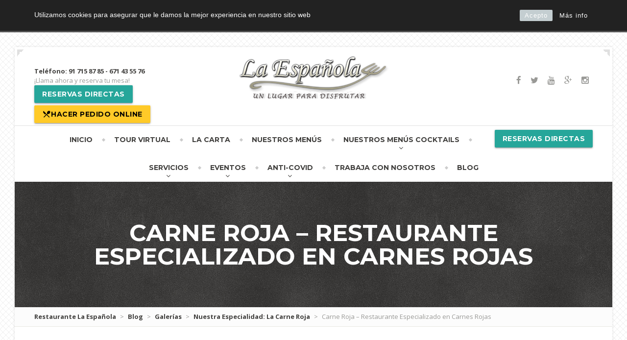

--- FILE ---
content_type: text/html; charset=UTF-8
request_url: https://restaurantelaespanola.es/restaurante-la-espanola-imagenes/nuestra-especialidad-la-carne-roja/416827_10150649691819246_1219483924_n/
body_size: 14402
content:
<!DOCTYPE html>
<html class="no-js" lang="es" prefix="og: http://ogp.me/ns#">
	<head>
		<meta charset="UTF-8" />
		<meta name="viewport" content="width=device-width, initial-scale=1.0" />
		<link rel="pingback" href="https://restaurantelaespanola.es/xmlrpc.php" />

		<!-- W3TC-include-js-head -->
		<title>Carne Roja - Restaurante Especializado en Carnes Rojas - Restaurante La Española</title>
<script>(function(d, s, id){
				 var js, fjs = d.getElementsByTagName(s)[0];
				 if (d.getElementById(id)) {return;}
				 js = d.createElement(s); js.id = id;
				 js.src = "//connect.facebook.net/en_US/sdk.js#xfbml=1&version=v2.6";
				 fjs.parentNode.insertBefore(js, fjs);
			   }(document, 'script', 'facebook-jssdk'));</script>
<!-- This site is optimized with the Yoast SEO plugin v10.1.3 - https://yoast.com/wordpress/plugins/seo/ -->
<link rel="canonical" href="https://restaurantelaespanola.es/restaurante-la-espanola-imagenes/nuestra-especialidad-la-carne-roja/416827_10150649691819246_1219483924_n/" />
<meta property="og:locale" content="es_ES" />
<meta property="og:type" content="article" />
<meta property="og:title" content="Carne Roja - Restaurante Especializado en Carnes Rojas - Restaurante La Española" />
<meta property="og:description" content="Carne Roja - Restaurante Especializado en Carnes Rojas" />
<meta property="og:url" content="https://restaurantelaespanola.es/restaurante-la-espanola-imagenes/nuestra-especialidad-la-carne-roja/416827_10150649691819246_1219483924_n/" />
<meta property="og:site_name" content="Restaurante La Española" />
<meta property="article:publisher" content="https://www.facebook.com/restaurantelaespanola" />
<meta property="article:author" content="https://www.facebook.com/restaurantelaespanola" />
<meta property="og:image" content="https://restaurantelaespanola.es/wp-content/uploads/2015/10/416827_10150649691819246_1219483924_n.jpg" />
<meta property="og:image:secure_url" content="https://restaurantelaespanola.es/wp-content/uploads/2015/10/416827_10150649691819246_1219483924_n.jpg" />
<meta property="og:image:width" content="960" />
<meta property="og:image:height" content="501" />
<meta name="twitter:card" content="summary" />
<meta name="twitter:description" content="Carne Roja - Restaurante Especializado en Carnes Rojas" />
<meta name="twitter:title" content="Carne Roja - Restaurante Especializado en Carnes Rojas - Restaurante La Española" />
<meta name="twitter:site" content="@Laespanolarest" />
<meta name="twitter:image" content="https://restaurantelaespanola.es/wp-content/uploads/2015/10/416827_10150649691819246_1219483924_n.jpg" />
<meta name="twitter:creator" content="@Laespanolarest" />
<script type='application/ld+json'>{"@context":"https://schema.org","@type":"Organization","url":"https://restaurantelaespanola.es/","sameAs":["https://www.facebook.com/restaurantelaespanola","https://www.instagram.com/restaurantelaespanola/","https://www.youtube.com/channel/UCeqUvJannlvUKh3M1YC7nSw","https://twitter.com/Laespanolarest"],"@id":"https://restaurantelaespanola.es/#organization","name":"Restaurante La Espa\u00f1ola","logo":"https://restaurantelaespanola.es/wp-content/uploads/2015/09/Restaurante-La-Espan\u0303ola-en-Madrid.png"}</script>
<!-- / Yoast SEO plugin. -->

<link rel='dns-prefetch' href='//ws.sharethis.com' />
<link rel='dns-prefetch' href='//www.google.com' />
<link rel='dns-prefetch' href='//maps.google.com' />
<link rel='dns-prefetch' href='//fonts.googleapis.com' />
<link rel='dns-prefetch' href='//maxcdn.bootstrapcdn.com' />
<link rel='dns-prefetch' href='//s.w.org' />
<link rel="alternate" type="application/rss+xml" title="Restaurante La Española &raquo; Feed" href="https://restaurantelaespanola.es/feed/" />
<link rel="alternate" type="application/rss+xml" title="Restaurante La Española &raquo; RSS de los comentarios" href="https://restaurantelaespanola.es/comments/feed/" />
<link rel="alternate" type="application/rss+xml" title="Restaurante La Española &raquo; Carne Roja &#8211; Restaurante Especializado en Carnes Rojas RSS de los comentarios" href="https://restaurantelaespanola.es/restaurante-la-espanola-imagenes/nuestra-especialidad-la-carne-roja/416827_10150649691819246_1219483924_n/feed/" />
		<script type="text/javascript">
			window._wpemojiSettings = {"baseUrl":"https:\/\/s.w.org\/images\/core\/emoji\/11.2.0\/72x72\/","ext":".png","svgUrl":"https:\/\/s.w.org\/images\/core\/emoji\/11.2.0\/svg\/","svgExt":".svg","source":{"concatemoji":"https:\/\/restaurantelaespanola.es\/wp-includes\/js\/wp-emoji-release.min.js?ver=5.1.1"}};
			!function(a,b,c){function d(a,b){var c=String.fromCharCode;l.clearRect(0,0,k.width,k.height),l.fillText(c.apply(this,a),0,0);var d=k.toDataURL();l.clearRect(0,0,k.width,k.height),l.fillText(c.apply(this,b),0,0);var e=k.toDataURL();return d===e}function e(a){var b;if(!l||!l.fillText)return!1;switch(l.textBaseline="top",l.font="600 32px Arial",a){case"flag":return!(b=d([55356,56826,55356,56819],[55356,56826,8203,55356,56819]))&&(b=d([55356,57332,56128,56423,56128,56418,56128,56421,56128,56430,56128,56423,56128,56447],[55356,57332,8203,56128,56423,8203,56128,56418,8203,56128,56421,8203,56128,56430,8203,56128,56423,8203,56128,56447]),!b);case"emoji":return b=d([55358,56760,9792,65039],[55358,56760,8203,9792,65039]),!b}return!1}function f(a){var c=b.createElement("script");c.src=a,c.defer=c.type="text/javascript",b.getElementsByTagName("head")[0].appendChild(c)}var g,h,i,j,k=b.createElement("canvas"),l=k.getContext&&k.getContext("2d");for(j=Array("flag","emoji"),c.supports={everything:!0,everythingExceptFlag:!0},i=0;i<j.length;i++)c.supports[j[i]]=e(j[i]),c.supports.everything=c.supports.everything&&c.supports[j[i]],"flag"!==j[i]&&(c.supports.everythingExceptFlag=c.supports.everythingExceptFlag&&c.supports[j[i]]);c.supports.everythingExceptFlag=c.supports.everythingExceptFlag&&!c.supports.flag,c.DOMReady=!1,c.readyCallback=function(){c.DOMReady=!0},c.supports.everything||(h=function(){c.readyCallback()},b.addEventListener?(b.addEventListener("DOMContentLoaded",h,!1),a.addEventListener("load",h,!1)):(a.attachEvent("onload",h),b.attachEvent("onreadystatechange",function(){"complete"===b.readyState&&c.readyCallback()})),g=c.source||{},g.concatemoji?f(g.concatemoji):g.wpemoji&&g.twemoji&&(f(g.twemoji),f(g.wpemoji)))}(window,document,window._wpemojiSettings);
		</script>
		<style type="text/css">
img.wp-smiley,
img.emoji {
	display: inline !important;
	border: none !important;
	box-shadow: none !important;
	height: 1em !important;
	width: 1em !important;
	margin: 0 .07em !important;
	vertical-align: -0.1em !important;
	background: none !important;
	padding: 0 !important;
}
</style>
	<link rel='stylesheet' id='wp-block-library-css'  href='https://restaurantelaespanola.es/wp-includes/css/dist/block-library/style.min.css?ver=5.1.1' type='text/css' media='all' />
<link rel='stylesheet' id='contact-form-7-css'  href='https://restaurantelaespanola.es/wp-content/plugins/contact-form-7/includes/css/styles.css?ver=5.1.1' type='text/css' media='all' />
<style id='contact-form-7-inline-css' type='text/css'>
.wpcf7 .wpcf7-recaptcha iframe {margin-bottom: 0;}.wpcf7 .wpcf7-recaptcha[data-align="center"] > div {margin: 0 auto;}.wpcf7 .wpcf7-recaptcha[data-align="right"] > div {margin: 0 0 0 auto;}
</style>
<link rel='stylesheet' id='events-maker-front-css'  href='https://restaurantelaespanola.es/wp-content/plugins/events-maker/css/front.css?ver=5.1.1' type='text/css' media='all' />
<link rel='stylesheet' id='rcc-styles-css'  href='https://restaurantelaespanola.es/wp-content/plugins/responsive-cookie-consent/includes/css/style.css?ver=5.1.1' type='text/css' media='all' />
<link rel='stylesheet' id='responsive-lightbox-swipebox-css'  href='https://restaurantelaespanola.es/wp-content/plugins/responsive-lightbox/assets/swipebox/css/swipebox.min.css?ver=2.1.0' type='text/css' media='all' />
<link rel='stylesheet' id='rs-plugin-settings-css'  href='https://restaurantelaespanola.es/wp-content/plugins/revslider/public/assets/css/settings.css?ver=5.2.5.4' type='text/css' media='all' />
<style id='rs-plugin-settings-inline-css' type='text/css'>
.tp-caption a{color:#ff7302;text-shadow:none;-webkit-transition:all 0.2s ease-out;-moz-transition:all 0.2s ease-out;-o-transition:all 0.2s ease-out;-ms-transition:all 0.2s ease-out}.tp-caption a:hover{color:#ffa902}
</style>
<link rel='stylesheet' id='simple-share-buttons-adder-indie-css'  href='//fonts.googleapis.com/css?family=Indie+Flower&#038;ver=5.1.1' type='text/css' media='all' />
<link rel='stylesheet' id='simple-share-buttons-adder-font-awesome-css'  href='//maxcdn.bootstrapcdn.com/font-awesome/4.3.0/css/font-awesome.min.css?ver=5.1.1' type='text/css' media='all' />
<link rel='stylesheet' id='woocommerce-layout-css'  href='https://restaurantelaespanola.es/wp-content/plugins/woocommerce/assets/css/woocommerce-layout.css?ver=3.5.10' type='text/css' media='all' />
<link rel='stylesheet' id='woocommerce-smallscreen-css'  href='https://restaurantelaespanola.es/wp-content/plugins/woocommerce/assets/css/woocommerce-smallscreen.css?ver=3.5.10' type='text/css' media='only screen and (max-width: 768px)' />
<link rel='stylesheet' id='woocommerce-general-css'  href='https://restaurantelaespanola.es/wp-content/plugins/woocommerce/assets/css/woocommerce.css?ver=3.5.10' type='text/css' media='all' />
<style id='woocommerce-inline-inline-css' type='text/css'>
.woocommerce form .form-row .required { visibility: visible; }
</style>
<link rel='stylesheet' id='restaurant-google-fonts-css'  href='https://fonts.googleapis.com/css?family=Open+Sans:400,700:latin|Montserrat:400,700:latin' type='text/css' media='all' />
<link rel='stylesheet' id='restaurant-main-css'  href='https://restaurantelaespanola.es/wp-content/themes/restaurant-pt/assets/stylesheets/main.css?ver=1.6.5' type='text/css' media='all' />
<script>if (document.location.protocol != "https:") {document.location = document.URL.replace(/^http:/i, "https:");}</script><script type='text/javascript' src='https://restaurantelaespanola.es/wp-includes/js/jquery/jquery.js?ver=1.12.4'></script>
<script type='text/javascript' src='https://restaurantelaespanola.es/wp-includes/js/jquery/jquery-migrate.min.js?ver=1.4.1'></script>
<script type='text/javascript' src='https://restaurantelaespanola.es/wp-content/plugins/events-maker/js/front-sorting.js?ver=5.1.1'></script>
<script type='text/javascript' src='https://restaurantelaespanola.es/wp-content/plugins/responsive-lightbox/assets/swipebox/js/jquery.swipebox.min.js?ver=2.1.0'></script>
<script type='text/javascript' src='https://restaurantelaespanola.es/wp-content/plugins/responsive-lightbox/assets/infinitescroll/infinite-scroll.pkgd.min.js?ver=5.1.1'></script>
<script type='text/javascript'>
/* <![CDATA[ */
var rlArgs = {"script":"swipebox","selector":"lightbox","customEvents":"","activeGalleries":"1","animation":"1","hideCloseButtonOnMobile":"0","removeBarsOnMobile":"0","hideBars":"1","hideBarsDelay":"5000","videoMaxWidth":"1080","useSVG":"1","loopAtEnd":"0","woocommerce_gallery":"0","ajaxurl":"https:\/\/restaurantelaespanola.es\/wp-admin\/admin-ajax.php","nonce":"511afe4ac7"};
/* ]]> */
</script>
<script type='text/javascript' src='https://restaurantelaespanola.es/wp-content/plugins/responsive-lightbox/js/front.js?ver=2.1.0'></script>
<script type='text/javascript' src='https://restaurantelaespanola.es/wp-content/plugins/revslider/public/assets/js/jquery.themepunch.tools.min.js?ver=5.2.5.4'></script>
<script type='text/javascript' src='https://restaurantelaespanola.es/wp-content/plugins/revslider/public/assets/js/jquery.themepunch.revolution.min.js?ver=5.2.5.4'></script>
<script id='st_insights_js' type='text/javascript' src='https://ws.sharethis.com/button/st_insights.js?publisher=4d48b7c5-0ae3-43d4-bfbe-3ff8c17a8ae6&#038;product=simpleshare'></script>
<script type='text/javascript' src='https://restaurantelaespanola.es/wp-content/themes/restaurant-pt/assets/js/modernizr.custom.47047.js?ver=2.8.3'></script>
<link rel='https://api.w.org/' href='https://restaurantelaespanola.es/wp-json/' />
<link rel="EditURI" type="application/rsd+xml" title="RSD" href="https://restaurantelaespanola.es/xmlrpc.php?rsd" />
<link rel="wlwmanifest" type="application/wlwmanifest+xml" href="https://restaurantelaespanola.es/wp-includes/wlwmanifest.xml" /> 
<meta name="generator" content="WordPress 5.1.1" />
<meta name="generator" content="WooCommerce 3.5.10" />
<link rel='shortlink' href='https://restaurantelaespanola.es/?p=1777' />
<link rel="alternate" type="application/json+oembed" href="https://restaurantelaespanola.es/wp-json/oembed/1.0/embed?url=https%3A%2F%2Frestaurantelaespanola.es%2Frestaurante-la-espanola-imagenes%2Fnuestra-especialidad-la-carne-roja%2F416827_10150649691819246_1219483924_n%2F" />
<link rel="alternate" type="text/xml+oembed" href="https://restaurantelaespanola.es/wp-json/oembed/1.0/embed?url=https%3A%2F%2Frestaurantelaespanola.es%2Frestaurante-la-espanola-imagenes%2Fnuestra-especialidad-la-carne-roja%2F416827_10150649691819246_1219483924_n%2F&#038;format=xml" />
		<!--Customizer CSS-->
		<style type="text/css">

			/* Theme Color */

			.btn-theme,
			.btn-primary,
			#comments-submit-button,
			#wp-calendar caption,
			.navigation .menu > .menu-item:hover::before,
			.testimonials .carousel-indicators > li.active,
			.title-area, .woocommerce a.button, .woocommerce button.button, .woocommerce #searchsubmit, .woocommerce span.onsale, .woocommerce div.product form.cart .button, .woocommerce input.checkout-button.button.alt.wc-forward, .sidebar-item.widget_nav_menu .nav-pills > li.current-menu-item > a,
			.woocommerce .widget_product_categories ul a:hover,
			.woocommerce .widget_product_categories > ul > .current-cat > a,
			.woocommerce button.button.alt:disabled,
			.woocommerce button.button.alt:disabled:hover,
			.woocommerce button.button.alt:disabled[disabled],
			.woocommerce button.button.alt:disabled[disabled]:hover,
			.woocommerce-cart .wc-proceed-to-checkout a.checkout-button {
				background-color: #403f3d;
			}

			.btn-theme,
			.btn-primary,
			#comments-submit-button,
			.sidebar-item.widget_nav_menu .nav-pills > li > a:hover, .woocommerce a.button, .woocommerce button.button, .woocommerce #searchsubmit, .woocommerce div.product form.cart .button, .woocommerce input.checkout-button.button.alt.wc-forward, .sidebar-item.widget_nav_menu .nav-pills > li.current-menu-item > a, .woocommerce .widget_product_categories ul a:hover,
			.woocommerce .widget_product_categories > ul > .current-cat > a {
				box-shadow:  0 0 0 2px #3a3937;
			}

			.btn-theme:hover,
			.btn-primary:hover,
			#comments-submit-button:hover,
			.sidebar-item.widget_nav_menu .nav-pills > li > a:hover, .woocommerce a.button:hover, .woocommerce button.button:hover, .woocommerce #searchsubmit:hover, .woocommerce div.product form.cart .button:hover, .woocommerce input.checkout-button.button.alt.wc-forward:hover, .sidebar-item.widget_nav_menu .nav-pills > li.current-menu-item > a:hover, .woocommerce-cart .wc-proceed-to-checkout a.checkout-button:hover {
				background-color: #3a3937;
			}

			a,
			.header__title,
			.widget-title__primary,
			.widget-title,
			h1,
			h2,
			h3,
			h4,
			h5,
			h6,
			.sidebar-item.widget_nav_menu .nav-pills > li > a,
			.breadcrumbs-container a,
			.breadcrumbs-container .fa,
			.theme-clr,
			.comment-head .name > span,
			legend,
			.fdm-item-title,
			.fdm-item-price,
			.pagination .page-numbers.current,
			.woocommerce .widget_product_categories ul .children a:hover,
			.woocommerce .widget_product_categories ul .current-cat .children a,
			.woocommerce .widget_product_categories ul .children .current-cat a,
			.tp-caption a {
				color: #403f3d;
			}

			a:hover,
			.tp-caption a {
				color: #3a3937;
			}

			.testimonials .carousel-indicators > li {
				border-color: #403f3d;
			}

			/* Subtitles Color */

			.header__subtitle,
			.header__social a,
			.widget-title__secondary,
			.meta-info,
			.breadcrumbs-container,
			.comment-head .date,
			.widget-single-event__date,
			.widget-single-event__date a,
			.widget-single-event__date a:hover {
				color: #999996;
			}

			.header__social a:hover {
				color: #8a8a87;
			}

			#comments-submit-button,
			.sidebar-item.widget_nav_menu .nav-pills > li > a:hover {
				border-color: #999996;
			}

			.hentry__content a.btn,
			.textwidget a.btn {
				border-bottom-color: #999996;
			}

			/* Body Text Color */

			body,
			.fdm-item-content, .woocommerce .amount {
				color: #666664;
			}

			/* Box container bg color */

			.boxed-container {
				background-color: #ffffff;
			}

			/* slider bg color and opacity */
			.jumbotron .carousel-inner::before {
				background-color: rgba(0, 0, 0, 0.5);
			}

			/* Title Area Text Color */

			.title-area h1,
			.title-area h3 {
				color: #ffffff;
			}

			/* Footer Text/Links Color */
			.foot {
				background-color: #000000;
			}

			.foot::after {
				background-image: url('https://restaurantelaespanola.es/wp-content/themes/restaurant-pt/assets/images/footer.jpg');
				opacity: 0.2;
			}

			.foot,
			.foot h2, {
				color: #d5d5d5;
			}

			.foot a,
			.foot .nav a,
			.footer a {
				color: #ffffff;
			}

			.foot a:hover,
			.foot .nav a:hover,
			.footer a:hover {
				color: #d5d5d5;
			}

					.widget-title,
			.entry-heading,
			.title-area,
			.jumbotron .jumbotron__title,
			.navigation .menu > .menu-item > a,
			.opening-time h2,
			.product_list_widget a {
				text-transform: uppercase;
			}
		
			/* Custom CSS */

		.grecaptcha-badge {opacity:0}

#reserva{
    text-decoration: none;
    color: #fff;
    background-color: #26a69a;
    text-align: center;
    letter-spacing: .5px;
    transition: background-color .2s ease-out;
    cursor: pointer;
}
		</style>
		<!--/Customizer CSS-->

		<!-- Fav icon -->
					<link rel="shortcut icon" href="https://restaurantelaespanola.es/wp-content/themes/restaurant-pt/assets/images/favicon.png">
			<noscript><style>.woocommerce-product-gallery{ opacity: 1 !important; }</style></noscript>
			<style type="text/css">.recentcomments a{display:inline !important;padding:0 !important;margin:0 !important;}</style>
		<meta name="generator" content="Powered by Slider Revolution 5.2.5.4 - responsive, Mobile-Friendly Slider Plugin for WordPress with comfortable drag and drop interface." />
		<!-- W3TC-include-css -->
	</head>
	<!-- W3TC-include-js-body-start -->

	<body data-rsssl=1 class="attachment attachment-template-default single single-attachment postid-1777 attachmentid-1777 attachment-jpeg no-boxed woocommerce-no-js">
		<div class="push-pane">
		<button type="button" class="push-pane__open" data-toggle="collapse" data-target="#restaurant-navbar-collapse">
					<span class="sr-only">Toggle navigation</span>
					<span class="icon-bar"></span>
					<span class="icon-bar"></span>
					<span class="icon-bar"></span>
				</button>
			<div class="push-pane__nav">
				<h4 class="push-pane__title">Navigation</h4>
				<nav class="mobile-nav">
					<ul id="menu-main-menu" class="menu"><li id="menu-item-1439" class="menu-item menu-item-type-post_type menu-item-object-page menu-item-home menu-item-1439"><a href="https://restaurantelaespanola.es/">Inicio</a></li>
<li id="menu-item-3474" class="menu-item menu-item-type-post_type menu-item-object-page menu-item-3474"><a href="https://restaurantelaespanola.es/tour-virtual/">Tour Virtual</a></li>
<li id="menu-item-1423" class="menu-item menu-item-type-post_type menu-item-object-page menu-item-1423"><a href="https://restaurantelaespanola.es/la-carta/">La Carta</a></li>
<li id="menu-item-2010" class="menu-item menu-item-type-post_type menu-item-object-page menu-item-2010"><a href="https://restaurantelaespanola.es/nuestros-menus/">Nuestros Menús</a></li>
<li id="menu-item-2399" class="menu-item menu-item-type-post_type menu-item-object-page menu-item-has-children menu-item-2399"><a href="https://restaurantelaespanola.es/nuestros-menus-cocktails/">Nuestros Menús Cocktails</a>
<ul class="sub-menu">
	<li id="menu-item-2403" class="menu-item menu-item-type-post_type menu-item-object-page menu-item-2403"><a href="https://restaurantelaespanola.es/nuestros-menus-cocktails/menu-cocktail-no1/">Menú Cocktail nº1</a></li>
	<li id="menu-item-2402" class="menu-item menu-item-type-post_type menu-item-object-page menu-item-2402"><a href="https://restaurantelaespanola.es/nuestros-menus-cocktails/menu-cocktail-no2/">Menú Cocktail nº2</a></li>
	<li id="menu-item-2401" class="menu-item menu-item-type-post_type menu-item-object-page menu-item-2401"><a href="https://restaurantelaespanola.es/nuestros-menus-cocktails/menu-cocktail-no3/">Menú Cocktail nº3</a></li>
</ul>
</li>
<li id="menu-item-1412" class="menu-item menu-item-type-custom menu-item-object-custom menu-item-has-children menu-item-1412"><a>Servicios</a>
<ul class="sub-menu">
	<li id="menu-item-1422" class="menu-item menu-item-type-custom menu-item-object-custom menu-item-has-children menu-item-1422"><a href="https://restaurantelaespanola.es/servicios/">Todos los Servicios</a>
	<ul class="sub-menu">
		<li id="menu-item-3539" class="menu-item menu-item-type-custom menu-item-object-custom menu-item-3539"><a href="https://restaurantelaespanola.es/servicios/restaurantes-con-animacion-infantil-pozuelo/">RESTAURANTES CON ÁNIMACION INFANTIL POZUELO</a></li>
		<li id="menu-item-1540" class="menu-item menu-item-type-post_type menu-item-object-services menu-item-1540"><a href="https://restaurantelaespanola.es/servicios/nuestra-especialidad-carne-roja/">Nuestra Especialidad – La Carne Roja</a></li>
		<li id="menu-item-3023" class="menu-item menu-item-type-post_type menu-item-object-services menu-item-3023"><a href="https://restaurantelaespanola.es/servicios/servicio-a-domicilio/">Servicio a Domicilio</a></li>
		<li id="menu-item-1915" class="menu-item menu-item-type-post_type menu-item-object-services menu-item-1915"><a href="https://restaurantelaespanola.es/servicios/eventos/">Eventos</a></li>
		<li id="menu-item-1538" class="menu-item menu-item-type-post_type menu-item-object-services menu-item-1538"><a href="https://restaurantelaespanola.es/servicios/donde-esta-restaurante-madrid/">Dónde Estamos</a></li>
	</ul>
</li>
	<li id="menu-item-1539" class="menu-item menu-item-type-post_type menu-item-object-services menu-item-1539"><a href="https://restaurantelaespanola.es/servicios/carta-de-vinos/">Nuestra Carta de Vinos</a></li>
	<li id="menu-item-1902" class="menu-item menu-item-type-custom menu-item-object-custom menu-item-has-children menu-item-1902"><a href="#">Nuestros Rincones</a>
	<ul class="sub-menu">
		<li id="menu-item-1903" class="menu-item menu-item-type-post_type menu-item-object-page menu-item-1903"><a title="El Restaurante La Española" href="https://restaurantelaespanola.es/restaurante-madrid-pozuelo/">El Restaurante</a></li>
		<li id="menu-item-1905" class="menu-item menu-item-type-post_type menu-item-object-page menu-item-1905"><a title="La Terraza del Restaurante" href="https://restaurantelaespanola.es/la-terraza-pozuelo-alarcon/">La Terraza</a></li>
		<li id="menu-item-1904" class="menu-item menu-item-type-post_type menu-item-object-page menu-item-1904"><a title="La Terraza Chill Out" href="https://restaurantelaespanola.es/la-terraza-chill-out/">El Chill Out</a></li>
	</ul>
</li>
	<li id="menu-item-1410" class="menu-item menu-item-type-post_type menu-item-object-page menu-item-has-children menu-item-1410"><a href="https://restaurantelaespanola.es/tienda/">Tienda</a>
	<ul class="sub-menu">
		<li id="menu-item-1421" class="menu-item menu-item-type-post_type menu-item-object-page menu-item-1421"><a href="https://restaurantelaespanola.es/tienda/">Productos</a></li>
		<li id="menu-item-1418" class="menu-item menu-item-type-post_type menu-item-object-page menu-item-1418"><a href="https://restaurantelaespanola.es/cart/">Carrito</a></li>
		<li id="menu-item-1420" class="menu-item menu-item-type-post_type menu-item-object-page menu-item-1420"><a href="https://restaurantelaespanola.es/my-account/">Mi cuenta</a></li>
	</ul>
</li>
	<li id="menu-item-1411" class="menu-item menu-item-type-custom menu-item-object-custom menu-item-1411"><a title="El Restaurante la Española en imágenes" href="https://restaurantelaespanola.es/restaurante-la-espanola-imagenes/">El Restaurante en Imágenes</a></li>
	<li id="menu-item-2181" class="menu-item menu-item-type-post_type menu-item-object-page menu-item-2181"><a href="https://restaurantelaespanola.es/galeria-de-videos/">Galería de vídeos</a></li>
</ul>
</li>
<li id="menu-item-1434" class="menu-item menu-item-type-custom menu-item-object-custom menu-item-has-children menu-item-1434"><a href="https://restaurantelaespanola.es/events/">Eventos</a>
<ul class="sub-menu">
	<li id="menu-item-1913" class="menu-item menu-item-type-post_type menu-item-object-page menu-item-1913"><a href="https://restaurantelaespanola.es/nuestros-eventos/">Nuestros Eventos</a></li>
	<li id="menu-item-1414" class="menu-item menu-item-type-post_type menu-item-object-page menu-item-1414"><a title="Calendario Eventos" href="https://restaurantelaespanola.es/events-calendar/">Calendario Eventos</a></li>
</ul>
</li>
<li id="menu-item-1583" class="menu-item menu-item-type-custom menu-item-object-custom menu-item-has-children menu-item-1583"><a title="Escuela de Cocina Amanca" href="https://www.prosescan.com/index.php/protocolo-de-desinfeccion/">Anti-Covid</a>
<ul class="sub-menu">
	<li id="menu-item-3304" class="menu-item menu-item-type-custom menu-item-object-custom menu-item-3304"><a href="https://restaurantelaespanola.es/servicios/protocolo-de-seguridad-para-clientes/">Protocolo de Seguridad para los Clientes</a></li>
</ul>
</li>
<li id="menu-item-3001" class="menu-item menu-item-type-post_type menu-item-object-page menu-item-3001"><a href="https://restaurantelaespanola.es/c-v/">Trabaja con Nosotros</a></li>
<li id="menu-item-1409" class="menu-item menu-item-type-post_type menu-item-object-page current_page_parent menu-item-1409"><a href="https://restaurantelaespanola.es/blog/">Blog</a></li>
</ul>						<a href="https://restaurantelaespanola.es/reservas/" class="btn  btn-theme  btn-featured">Reservas Directas</a>
									</nav>
			</div>
			<div class="push-pane__content">

				<div class="boxed-container">
					<span class="corner-top-left"></span>
					<span class="corner-top-right"></span>
					<header class="header  js--header">
						<div class="container">
							<div class="row">
								<div class="col-xs-12  col-sm-6  col-sm-push-6  col-md-4  col-md-push-0">
									<div class="header__title">
										Teléfono: 91 715 87 85 - 671 43 55 76										<p class="header__subtitle">¡Llama ahora y reserva tu mesa!  <span style="text-align:left;"><a href="https://restaurantelaespanola.es/reservas/" style="text-align:left important;" class="btn  btn-theme  btn-featured">Reservas Directas</a> </span>  <span class="btn-umappi-order" data-color="amber lighten-1" data-labelcolor="#010101" data-label="Hacer pedido online" data-icon="local_dining" data-app="umappi-laespaniola"></span></p>
									</div>
								</div>
								<div class="col-xs-12  col-sm-6  col-sm-pull-6  col-md-4  col-md-pull-0">
									<div class="header__logo">
										<!-- Logo start -->
										<a href="https://restaurantelaespanola.es">
																					<img src="https://restaurantelaespanola.es/wp-content/uploads/2015/09/Restaurante-La-Española-en-Madrid-especializado-en-carnes-rojas2.png" alt="Restaurante La Española" />
																				</a>
										<!-- Logo end -->
									</div>
								</div>
								<div class="col-xs-12  col-md-4">
									<div class="header__social  clearfix">

									
									
									<a href="https://www.facebook.com/restaurantelaespanola" target="_blank" class="social__container"> <span class="fa  fa-lg  fa-facebook"></span></a>

									
									<a href="https://twitter.com/Laespanolarest" target="_blank" class="social__container"> <span class="fa  fa-lg  fa-twitter"></span></a>

									
									<a href="https://www.youtube.com/channel/UCeqUvJannlvUKh3M1YC7nSw/feed" target="_blank" class="social__container"> <span class="fa  fa-lg  fa-youtube"></span></a>

									
									<a href="https://plus.google.com/u/0/b/117790430191071567005/117790430191071567005/posts" target="_blank" class="social__container"> <span class="fa  fa-lg  fa-google-plus"></span></a>

									
									<a href="https://www.instagram.com/restaurantelaespanola/" target="_blank" class="social__container"> <span class="fa  fa-lg  fa-instagram"></span></a>

																		
									</div>
								</div>
							</div>
						</div>

						<div class="js-sticky-offset"></div>

						<nav class="navigation  hidden-xs  hidden-sm" role="navigation" id="restaurant-navbar-collapse">
							<div class="container">
																	<a href="https://restaurantelaespanola.es/reservas/" class="btn  btn-theme  btn-featured  pull-right">Reservas Directas</a>
																<ul id="menu-main-menu-1" class="menu"><li class="menu-item menu-item-type-post_type menu-item-object-page menu-item-home menu-item-1439"><a href="https://restaurantelaespanola.es/">Inicio</a></li>
<li class="menu-item menu-item-type-post_type menu-item-object-page menu-item-3474"><a href="https://restaurantelaespanola.es/tour-virtual/">Tour Virtual</a></li>
<li class="menu-item menu-item-type-post_type menu-item-object-page menu-item-1423"><a href="https://restaurantelaespanola.es/la-carta/">La Carta</a></li>
<li class="menu-item menu-item-type-post_type menu-item-object-page menu-item-2010"><a href="https://restaurantelaespanola.es/nuestros-menus/">Nuestros Menús</a></li>
<li class="menu-item menu-item-type-post_type menu-item-object-page menu-item-has-children menu-item-2399"><a href="https://restaurantelaespanola.es/nuestros-menus-cocktails/">Nuestros Menús Cocktails</a>
<ul class="sub-menu">
	<li class="menu-item menu-item-type-post_type menu-item-object-page menu-item-2403"><a href="https://restaurantelaespanola.es/nuestros-menus-cocktails/menu-cocktail-no1/">Menú Cocktail nº1</a></li>
	<li class="menu-item menu-item-type-post_type menu-item-object-page menu-item-2402"><a href="https://restaurantelaespanola.es/nuestros-menus-cocktails/menu-cocktail-no2/">Menú Cocktail nº2</a></li>
	<li class="menu-item menu-item-type-post_type menu-item-object-page menu-item-2401"><a href="https://restaurantelaespanola.es/nuestros-menus-cocktails/menu-cocktail-no3/">Menú Cocktail nº3</a></li>
</ul>
</li>
<li class="menu-item menu-item-type-custom menu-item-object-custom menu-item-has-children menu-item-1412"><a>Servicios</a>
<ul class="sub-menu">
	<li class="menu-item menu-item-type-custom menu-item-object-custom menu-item-has-children menu-item-1422"><a href="https://restaurantelaespanola.es/servicios/">Todos los Servicios</a>
	<ul class="sub-menu">
		<li class="menu-item menu-item-type-custom menu-item-object-custom menu-item-3539"><a href="https://restaurantelaespanola.es/servicios/restaurantes-con-animacion-infantil-pozuelo/">RESTAURANTES CON ÁNIMACION INFANTIL POZUELO</a></li>
		<li class="menu-item menu-item-type-post_type menu-item-object-services menu-item-1540"><a href="https://restaurantelaespanola.es/servicios/nuestra-especialidad-carne-roja/">Nuestra Especialidad – La Carne Roja</a></li>
		<li class="menu-item menu-item-type-post_type menu-item-object-services menu-item-3023"><a href="https://restaurantelaespanola.es/servicios/servicio-a-domicilio/">Servicio a Domicilio</a></li>
		<li class="menu-item menu-item-type-post_type menu-item-object-services menu-item-1915"><a href="https://restaurantelaespanola.es/servicios/eventos/">Eventos</a></li>
		<li class="menu-item menu-item-type-post_type menu-item-object-services menu-item-1538"><a href="https://restaurantelaespanola.es/servicios/donde-esta-restaurante-madrid/">Dónde Estamos</a></li>
	</ul>
</li>
	<li class="menu-item menu-item-type-post_type menu-item-object-services menu-item-1539"><a href="https://restaurantelaespanola.es/servicios/carta-de-vinos/">Nuestra Carta de Vinos</a></li>
	<li class="menu-item menu-item-type-custom menu-item-object-custom menu-item-has-children menu-item-1902"><a href="#">Nuestros Rincones</a>
	<ul class="sub-menu">
		<li class="menu-item menu-item-type-post_type menu-item-object-page menu-item-1903"><a title="El Restaurante La Española" href="https://restaurantelaespanola.es/restaurante-madrid-pozuelo/">El Restaurante</a></li>
		<li class="menu-item menu-item-type-post_type menu-item-object-page menu-item-1905"><a title="La Terraza del Restaurante" href="https://restaurantelaespanola.es/la-terraza-pozuelo-alarcon/">La Terraza</a></li>
		<li class="menu-item menu-item-type-post_type menu-item-object-page menu-item-1904"><a title="La Terraza Chill Out" href="https://restaurantelaespanola.es/la-terraza-chill-out/">El Chill Out</a></li>
	</ul>
</li>
	<li class="menu-item menu-item-type-post_type menu-item-object-page menu-item-has-children menu-item-1410"><a href="https://restaurantelaespanola.es/tienda/">Tienda</a>
	<ul class="sub-menu">
		<li class="menu-item menu-item-type-post_type menu-item-object-page menu-item-1421"><a href="https://restaurantelaespanola.es/tienda/">Productos</a></li>
		<li class="menu-item menu-item-type-post_type menu-item-object-page menu-item-1418"><a href="https://restaurantelaespanola.es/cart/">Carrito</a></li>
		<li class="menu-item menu-item-type-post_type menu-item-object-page menu-item-1420"><a href="https://restaurantelaespanola.es/my-account/">Mi cuenta</a></li>
	</ul>
</li>
	<li class="menu-item menu-item-type-custom menu-item-object-custom menu-item-1411"><a title="El Restaurante la Española en imágenes" href="https://restaurantelaespanola.es/restaurante-la-espanola-imagenes/">El Restaurante en Imágenes</a></li>
	<li class="menu-item menu-item-type-post_type menu-item-object-page menu-item-2181"><a href="https://restaurantelaespanola.es/galeria-de-videos/">Galería de vídeos</a></li>
</ul>
</li>
<li class="menu-item menu-item-type-custom menu-item-object-custom menu-item-has-children menu-item-1434"><a href="https://restaurantelaespanola.es/events/">Eventos</a>
<ul class="sub-menu">
	<li class="menu-item menu-item-type-post_type menu-item-object-page menu-item-1913"><a href="https://restaurantelaespanola.es/nuestros-eventos/">Nuestros Eventos</a></li>
	<li class="menu-item menu-item-type-post_type menu-item-object-page menu-item-1414"><a title="Calendario Eventos" href="https://restaurantelaespanola.es/events-calendar/">Calendario Eventos</a></li>
</ul>
</li>
<li class="menu-item menu-item-type-custom menu-item-object-custom menu-item-has-children menu-item-1583"><a title="Escuela de Cocina Amanca" href="https://www.prosescan.com/index.php/protocolo-de-desinfeccion/">Anti-Covid</a>
<ul class="sub-menu">
	<li class="menu-item menu-item-type-custom menu-item-object-custom menu-item-3304"><a href="https://restaurantelaespanola.es/servicios/protocolo-de-seguridad-para-clientes/">Protocolo de Seguridad para los Clientes</a></li>
</ul>
</li>
<li class="menu-item menu-item-type-post_type menu-item-object-page menu-item-3001"><a href="https://restaurantelaespanola.es/c-v/">Trabaja con Nosotros</a></li>
<li class="menu-item menu-item-type-post_type menu-item-object-page current_page_parent menu-item-1409"><a href="https://restaurantelaespanola.es/blog/">Blog</a></li>
</ul>							</div>
						</nav>

					</header>
<div class="title-area">

	<div class="container">
				<h1>Carne Roja &#8211; Restaurante Especializado en Carnes Rojas</h1>

		
	</div>
</div><div class="breadcrumbs-container">
	<div class="container">
		<!-- Breadcrumb NavXT 6.2.1 -->
<span typeof="v:Breadcrumb"><a rel="v:url" property="v:title" title="Ir a Restaurante La Española." href="https://restaurantelaespanola.es" class="home">Restaurante La Española</a></span> &gt; <span typeof="v:Breadcrumb"><a rel="v:url" property="v:title" title="Ir a Blog." href="https://restaurantelaespanola.es/blog/">Blog</a></span> &gt; <span typeof="v:Breadcrumb"><a rel="v:url" property="v:title" title="Ir a Galerías." href="https://restaurantelaespanola.es/restaurante-la-espanola-imagenes/">Galerías</a></span> &gt; <span typeof="v:Breadcrumb"><a rel="v:url" property="v:title" title="Ir a Nuestra Especialidad: La Carne Roja." href="https://restaurantelaespanola.es/restaurante-la-espanola-imagenes/nuestra-especialidad-la-carne-roja/">Nuestra Especialidad: La Carne Roja</a></span> &gt; <span typeof="v:Breadcrumb"><span property="v:title">Carne Roja &#8211; Restaurante Especializado en Carnes Rojas</span></span>	</div>
</div>
<div class="container">
	<div class="row">
		<div class="col-xs-12  col-md-9  col-md-push-3" role="main">

			
			<article class="post-inner post-1777 attachment type-attachment status-inherit">
								<h1><span class="light">Carne</span> Roja &#8211; Restaurante Especializado en Carnes Rojas</h1>
				<div class="meta-data">
					<time datetime="2015-10-19T22:57:18+00:00" class="meta-data__date">19 octubre, 2015  &nbsp; | &nbsp;</time>
					<span class="meta-data__author">Autor: Restaurante La Española &nbsp; | &nbsp;</span>
					<span class="meta-data__comments"><a href="https://restaurantelaespanola.es/restaurante-la-espanola-imagenes/nuestra-especialidad-la-carne-roja/416827_10150649691819246_1219483924_n/#respond">0 Comments</a> &nbsp; | &nbsp;</span>
					<span class="meta-data__categories">Categorías: 				</div>

				<div class="hentry__content">
					<p class="attachment"><a href='https://restaurantelaespanola.es/wp-content/uploads/2015/10/416827_10150649691819246_1219483924_n.jpg' title="" data-rl_title="" class="rl-gallery-link" data-rl_caption="" data-rel="lightbox-image-bGlnaHRib3gtZ2FsbGVyeS0w" data-rl_title="" data-rl_caption=""><img width="300" height="157" src="https://restaurantelaespanola.es/wp-content/uploads/2015/10/416827_10150649691819246_1219483924_n-300x157.jpg" class="attachment-medium size-medium" alt="Carne Roja - Restaurante Especializado en Carnes Rojas" srcset="https://restaurantelaespanola.es/wp-content/uploads/2015/10/416827_10150649691819246_1219483924_n-300x157.jpg 300w, https://restaurantelaespanola.es/wp-content/uploads/2015/10/416827_10150649691819246_1219483924_n-600x313.jpg 600w, https://restaurantelaespanola.es/wp-content/uploads/2015/10/416827_10150649691819246_1219483924_n.jpg 960w" sizes="(max-width: 300px) 100vw, 300px" /></a></p>
<p>Carne Roja &#8211; Restaurante Especializado en Carnes Rojas</p>
<!-- Simple Share Buttons Adder (7.5.19) simplesharebuttons.com --><div class="ssba-classic-2 ssba ssbp-wrap left ssbp--theme-1"><div style="text-align:left"><a href="https://simplesharebuttons.com" target="_blank" class="ssba-share-text">Si te ha gustado compártelo...</a><a data-site="" class="ssba_facebook_share" href="http://www.facebook.com/sharer.php?u=https://restaurantelaespanola.es/restaurante-la-espanola-imagenes/nuestra-especialidad-la-carne-roja/416827_10150649691819246_1219483924_n/"  target="_blank" ><img src="https://restaurantelaespanola.es/wp-content/plugins/simple-share-buttons-adder/buttons/somacro/facebook.png" style="width: 45px;" title="Facebook" class="ssba ssba-img" alt="Share on Facebook" /><div title="Facebook" class="ssbp-text">Facebook</div></a><a data-site="" class="ssba_twitter_share" href="http://twitter.com/share?url=https://restaurantelaespanola.es/restaurante-la-espanola-imagenes/nuestra-especialidad-la-carne-roja/416827_10150649691819246_1219483924_n/&amp;text=Carne%20Roja%20%E2%80%93%20Restaurante%20Especializado%20en%20Carnes%20Rojas%20"  target=&quot;_blank&quot; ><img src="https://restaurantelaespanola.es/wp-content/plugins/simple-share-buttons-adder/buttons/somacro/twitter.png" style="width: 45px;" title="Twitter" class="ssba ssba-img" alt="Tweet about this on Twitter" /><div title="Twitter" class="ssbp-text">Twitter</div></a><a data-site="linkedin" class="ssba_linkedin_share ssba_share_link" href="http://www.linkedin.com/shareArticle?mini=true&amp;url=https://restaurantelaespanola.es/restaurante-la-espanola-imagenes/nuestra-especialidad-la-carne-roja/416827_10150649691819246_1219483924_n/"  target=&quot;_blank&quot; ><img src="https://restaurantelaespanola.es/wp-content/plugins/simple-share-buttons-adder/buttons/somacro/linkedin.png" style="width: 45px;" title="LinkedIn" class="ssba ssba-img" alt="Share on LinkedIn" /><div title="Linkedin" class="ssbp-text">Linkedin</div></a><a data-site='pinterest' class='ssba_pinterest_share' href='javascript:void((function()%7Bvar%20e=document.createElement(&apos;script&apos;);e.setAttribute(&apos;type&apos;,&apos;text/javascript&apos;);e.setAttribute(&apos;charset&apos;,&apos;UTF-8&apos;);e.setAttribute(&apos;src&apos;,&apos;//assets.pinterest.com/js/pinmarklet.js?r=&apos;+Math.random()*99999999);document.body.appendChild(e)%7D)());'><img src="https://restaurantelaespanola.es/wp-content/plugins/simple-share-buttons-adder/buttons/somacro/pinterest.png" style="width: 45px;" title="Pinterest" class="ssba ssba-img" alt="Pin on Pinterest" /><div title="Pinterest" class="ssbp-text">Pinterest</div></a><a data-site="email" class="ssba_email_share" href="mailto:?subject=Carne%20Roja%20%26#8211;%20Restaurante%20Especializado%20en%20Carnes%20Rojas&#038;body=%20https://restaurantelaespanola.es/restaurante-la-espanola-imagenes/nuestra-especialidad-la-carne-roja/416827_10150649691819246_1219483924_n/"><img src="https://restaurantelaespanola.es/wp-content/plugins/simple-share-buttons-adder/buttons/somacro/email.png" style="width: 45px;" title="Email" class="ssba ssba-img" alt="Email this to someone" /><div title="email" class="ssbp-text">email</div></a></div></div>				</div>

				<!-- Multi Page in One Post -->
								<div class="divide-line">
					<div class="icon icons-divider-0"></div>
				</div>
				<div id="comments">
	
		<h2 class="entry-heading"><span class="light">0</span> Comments</h2>

	

		<h2 class="entry-heading"><span class="light">Escribe</span> tu comentario</h2>


		<div id="respond" class="comment-respond">
		<h3 id="reply-title" class="comment-reply-title"> <small><a rel="nofollow" id="cancel-comment-reply-link" href="/restaurante-la-espanola-imagenes/nuestra-especialidad-la-carne-roja/416827_10150649691819246_1219483924_n/#respond" style="display:none;">Cancelar respuesta</a></small></h3>			<form action="https://restaurantelaespanola.es/wp-comments-post.php" method="post" id="commentform" class="comment-form" novalidate>
				<p class="comment-notes"><span id="email-notes">Tu dirección de correo electrónico no será publicada.</span> Los campos obligatorios están marcados con <span class="required">*</span></p><div class="row"><div class="col-xs-12  form-group"><label for="comment">Tu comentario<span class="theme-clr">*</span></label><textarea id="comment" name="comment" class="form-control" rows="8" aria-required="true"></textarea></div></div><div class="row"><div class="col-xs-12  col-sm-6  form-group"><label for="author">Nombre y apellidos<span class="required theme-clr">*</span></label><input id="author" name="author" type="text" value="" class="form-control" aria-required="true" required /></div></div>
<div class="row"><div class="col-xs-12  col-sm-6  form-group"><label for="email">Correo electrónico<span class="required theme-clr">*</span></label><input id="email" name="email" type="email" value="" class="form-control" aria-required="true" required /></div></div>
<div class="row"><div class="col-xs-12  col-sm-6  form-group"><label for="url">Sitio web</label><input id="url" name="url" type="url" value="" class="form-control" /></div></div>
<p class="comment-form-cookies-consent"><input id="wp-comment-cookies-consent" name="wp-comment-cookies-consent" type="checkbox" value="yes" /><label for="wp-comment-cookies-consent">Guardar mi nombre, correo electrónico y sitio web en este navegador para la próxima vez que haga un comentario.</label></p>
<p class="form-submit"><input name="submit" type="submit" id="comments-submit-button" class="submit" value="Publicar comentario" /> <input type='hidden' name='comment_post_ID' value='1777' id='comment_post_ID' />
<input type='hidden' name='comment_parent' id='comment_parent' value='0' />
</p><p style="display: none;"><input type="hidden" id="akismet_comment_nonce" name="akismet_comment_nonce" value="5f5e228ffe" /></p><p style="display: none;"><input type="hidden" id="ak_js" name="ak_js" value="91"/></p>			</form>
			</div><!-- #respond -->
	

	</div>			</article>

					</div>

					<div class="col-xs-12  col-md-3  col-md-pull-9">
				<div class="sidebar  push-down-30">
					<div id="search-3" class="sidebar-item widget_search"><h2 class="widget-title"><span class="light">Buscar</span> en el Blog</h2><form role="search" method="get" id="searchform" action="https://restaurantelaespanola.es/" class="form">
	<div class="input-append">
		<input name="s" class="search-width" id="appendedInputButton" type="search" value="" />
		<button class="btn btn-theme" type="submit">Go</button>
	</div>
</form></div><div id="origin_button-6" class="sidebar-item widget_origin_button"><div class="origin-widget origin-widget-button origin-widget-button-simple-black align-left"><a href="https://restaurantelaespanola.es/contacto/" target="_blank" rel="noopener noreferrer">
	CONTACTO</a></div></div><div id="text-4" class="sidebar-item widget_text">			<div class="textwidget"><!-- 
Newsletter
[contact-form-7 id="2233" title="Newsletter Sidebar"]
 --> </div>
		</div><div id="categories-2" class="sidebar-item widget_categories"><h2 class="widget-title">Categorías</h2>		<ul>
				<li class="cat-item cat-item-67"><a href="https://restaurantelaespanola.es/category/bebidas/" >Bebidas</a>
</li>
	<li class="cat-item cat-item-74"><a href="https://restaurantelaespanola.es/category/gastronomia/carnes-rojas/" >Carnes Rojas</a>
</li>
	<li class="cat-item cat-item-86"><a href="https://restaurantelaespanola.es/category/bebidas/champan/" >Champán</a>
</li>
	<li class="cat-item cat-item-66"><a href="https://restaurantelaespanola.es/category/el-chill-out/" >El Chill Out</a>
</li>
	<li class="cat-item cat-item-42"><a href="https://restaurantelaespanola.es/category/el-restaurante/" title="Restaurante la Española">El Restaurante</a>
</li>
	<li class="cat-item cat-item-56"><a href="https://restaurantelaespanola.es/category/gastronomia/" >Gastronomía</a>
</li>
	<li class="cat-item cat-item-68"><a href="https://restaurantelaespanola.es/category/bebidas/ginebra/" >Ginebra</a>
</li>
	<li class="cat-item cat-item-61"><a href="https://restaurantelaespanola.es/category/bebidas/vinos/" >Vinos</a>
</li>
		</ul>
			</div>		<div id="recent-posts-2" class="sidebar-item widget_recent_entries">		<h2 class="widget-title"><span class="light">Entradas</span> Recientes</h2>		<ul>
											<li>
					<a href="https://restaurantelaespanola.es/celebra-cumpleanos-restaurante-la-espanola/">Celebra tu cumpleaños en el Restaurante La Española</a>
									</li>
											<li>
					<a href="https://restaurantelaespanola.es/comidas-cenas-empresa-navidad/">Comidas o cenas de empresa en Navidad</a>
									</li>
											<li>
					<a href="https://restaurantelaespanola.es/chuleton-chuleta-o-entrecot/">¿Chuletón, chuleta o entrecot?</a>
									</li>
											<li>
					<a href="https://restaurantelaespanola.es/porque-es-bueno-comer-carne-roja/">Porque es bueno comer carne roja</a>
									</li>
											<li>
					<a href="https://restaurantelaespanola.es/que-es-y-para-que-sirve-una-denominacion-de-origen-protegida/">Qué es y para que sirve una Denominacion de Origen Protegida</a>
									</li>
					</ul>
		</div><div id="archives-2" class="sidebar-item widget_archive"><h2 class="widget-title">Archivos</h2>		<ul>
				<li><a href='https://restaurantelaespanola.es/2019/04/'>abril 2019</a></li>
	<li><a href='https://restaurantelaespanola.es/2016/11/'>noviembre 2016</a></li>
	<li><a href='https://restaurantelaespanola.es/2016/10/'>octubre 2016</a></li>
	<li><a href='https://restaurantelaespanola.es/2016/08/'>agosto 2016</a></li>
	<li><a href='https://restaurantelaespanola.es/2016/07/'>julio 2016</a></li>
	<li><a href='https://restaurantelaespanola.es/2016/06/'>junio 2016</a></li>
	<li><a href='https://restaurantelaespanola.es/2016/05/'>mayo 2016</a></li>
	<li><a href='https://restaurantelaespanola.es/2016/04/'>abril 2016</a></li>
	<li><a href='https://restaurantelaespanola.es/2016/03/'>marzo 2016</a></li>
	<li><a href='https://restaurantelaespanola.es/2016/02/'>febrero 2016</a></li>
	<li><a href='https://restaurantelaespanola.es/2016/01/'>enero 2016</a></li>
	<li><a href='https://restaurantelaespanola.es/2015/10/'>octubre 2015</a></li>
	<li><a href='https://restaurantelaespanola.es/2015/09/'>septiembre 2015</a></li>
		</ul>
			</div><div id="restaurant_footer_facebook-3" class="sidebar-item widget_restaurant_footer_facebook">				<h2 class="widget-title">Facebook</h2>
				<div class="iframe-like-box">
					<iframe src="https://www.facebook.com/plugins/likebox.php?colorscheme=light&stream=false&show_border=false&header=false&show_faces=true&width=263&height=230&href=https%3A%2F%2Fwww.facebook.com%2Frestaurantelaespanola%2F" frameborder="0"></iframe>
				</div>

				<style type="text/css">
					.iframe-like-box > iframe { min-height: 230px; background-color: #f9f9f9; max-width: 100%; }
				</style>

			</div><div id="recent-comments-2" class="sidebar-item widget_recent_comments"><h2 class="widget-title"><span class="light">Comentarios</span> Recientes</h2><ul id="recentcomments"><li class="recentcomments"><span class="comment-author-link"><a href='https://www.sushivegetariano.com/' rel='external nofollow' class='url'>Sushi vegetariano</a></span> en <a href="https://restaurantelaespanola.es/que-es-y-para-que-sirve-una-denominacion-de-origen-protegida/#comment-11640">Qué es y para que sirve una Denominacion de Origen Protegida</a></li><li class="recentcomments"><span class="comment-author-link"><a href='http://macedofelicitas746@gmail.com' rel='external nofollow' class='url'>felicitas macedo ramos</a></span> en <a href="https://restaurantelaespanola.es/cual-son-las-variedades-y-tipos-de-caviar/#comment-8971">¿Cuál son las variedades y tipos de caviar?</a></li><li class="recentcomments"><span class="comment-author-link"><a href='http://macedofelicitas746@gmail.com' rel='external nofollow' class='url'>felicitas macedo ramos</a></span> en <a href="https://restaurantelaespanola.es/cual-son-las-variedades-y-tipos-de-caviar/#comment-8970">¿Cuál son las variedades y tipos de caviar?</a></li><li class="recentcomments"><span class="comment-author-link"><a href='https://laselvabarcelona.com/' rel='external nofollow' class='url'>La Selva Barcelona</a></span> en <a href="https://restaurantelaespanola.es/como-hacer-una-buena-carne-a-la-parrilla/#comment-8051">Cómo hacer una buena carne a la parrilla</a></li><li class="recentcomments"><span class="comment-author-link">Negó Acer1</span> en <a href="https://restaurantelaespanola.es/tipos-vino-espumosos/#comment-7419">Tipos de vino espumosos</a></li></ul></div>				</div>
			</div>
		
	</div>
</div>


					<div class="foot">
						<div class="container">
							<div class="row">

								<div class="col-xs-12  col-md-3  widget--footer"><div class="widget_text">			<div class="textwidget"><div class="center">
<img src="/wp-content/uploads/2015/09/Restaurante-La-Española-en-Madrid1.png"><br><br>
Restaurante La Española<br>
Avd. Juan XXIII, s/n <br>
28223 Pozuelo de Alarcón <br>
Madrid<br><br>
<a href="/contacto/">> VER MAPA RESTAURANTE</a>
</div></div>
		</div></div><div class="col-xs-12  col-md-3  widget--footer"><div class="opening-time  chalkboard-bg"><span class="corner-top-left"></span>
<span class="corner-top-right"></span>
<span class="corner-bottom-left"></span>
<span class="corner-bottom-right"></span>
<div class="time-table">
<h2 class="widget-title"><span class="light">HORARIO</span> DE APERTURA</h2><div class="inner-bg">
<dl class="week-day">
<dt>Lunes</dt>
<dd>11:00  - 24:00</dd>
</dl>
<dl class="week-day light-bg">
<dt>Martes</dt>
<dd>11:00 - 24:00</dd>
</dl>
<dl class="week-day">
<dt>Miércoles</dt>
<dd>11:00 - 24:00</dd>
</dl>
<dl class="week-day light-bg">
<dt>Jueves</dt>
<dd>11:00 - 24:00</dd>
</dl>
<dl class="week-day today">
<dt>Viernes</dt>
<dd>11:00 - 02:00</dd>
</dl>
<dl class="week-day light-bg">
<dt>Sábado</dt>
<dd>11:00 - 02:00</dd>
</dl>
<dl class="week-day">
<dt>Domingo</dt>
<dd>11:00 - 17:00</dd>
</dl>
</div>
</div>
</div></div><div class="col-xs-12  col-md-3  widget--footer"><div class="widget_text"><h2 class="widget-title"><span class="light">¿TE</span> AYUDAMOS?</h2>			<div class="textwidget"><div class="center">
Fijo: <a href="tel:917158785"> 91 715 87 85</a><br />
Móvil: <a href="tel:671435576">671 435 576 </a><br />
Mail: <a href="mailto:info@restaurantelaespanola.es">info@restaurantelaespanola.es</a><br />
Web: <a href="/" target="_blank">www.restaurantelaespanola.es</a></p>
<p style="text-align: center;"><a class="btn btn-theme btn-featured pull-center" href="/contacto/">Contacto</a></p>
</div>
</div>
		</div></div><div class="col-xs-12  col-md-3  widget--footer"><div class="widget_text">			<div class="textwidget"><!-- Newsletter
[contact-form-7 id="2233" title="Newsletter Sidebar"]
 --> </div>
		</div></div><div class="col-xs-12  col-md-3  widget--footer"><div class="widget_nav_menu"><h2 class="widget-title"><span class="light">Links</span> de Interés</h2><div class="menu-services-sidebar-menu-container"><ul id="menu-services-sidebar-menu" class="nav nav-pills nav-stacked"><li id="menu-item-1415" class="menu-item menu-item-type-custom menu-item-object-custom menu-item-1415"><a href="https://restaurantelaespanola.es/servicios/">Todos los servicios</a></li>
<li id="menu-item-1537" class="menu-item menu-item-type-post_type menu-item-object-services menu-item-1537"><a href="https://restaurantelaespanola.es/servicios/nuestra-especialidad-carne-roja/">Nuestra Especialidad &#8211; La Carne Roja</a></li>
<li id="menu-item-1536" class="menu-item menu-item-type-post_type menu-item-object-services menu-item-1536"><a href="https://restaurantelaespanola.es/servicios/carta-de-vinos/">Nuestra Carta de Vinos</a></li>
<li id="menu-item-1535" class="menu-item menu-item-type-post_type menu-item-object-services menu-item-1535"><a href="https://restaurantelaespanola.es/servicios/donde-esta-restaurante-madrid/">Dónde estamos</a></li>
<li id="menu-item-1416" class="menu-item menu-item-type-post_type menu-item-object-page menu-item-1416"><a href="https://restaurantelaespanola.es/tienda/">Tienda</a></li>
<li id="menu-item-1417" class="menu-item menu-item-type-post_type menu-item-object-page menu-item-1417"><a href="https://restaurantelaespanola.es/la-carta/">La Carta</a></li>
</ul></div></div></div><div class="col-xs-12  col-md-3  widget--footer"><div class="widget_black_studio_tinymce"><div class="textwidget"><p><a href="https://restaurantelaespanola.es/reservas/" style="text-align:left important;" class="btn  btn-theme  btn-featured">Reservas Directas</a> </span><br />
<span class="btn-umappi-order" data-color="amber lighten-1" data-labelcolor="#010101" data-label="Hacer pedido online" data-icon="local_dining" data-app="umappi-laespaniola"></span><br />
<script src="https://ajax.googleapis.com/ajax/libs/jquery/3.4.1/jquery.min.js"></script><br />
<script src="https://storage.googleapis.com/umappi-cdn/umappi-order-min.js"></script></p>
</div></div></div>
							</div><!-- /row -->
						</div><!-- /container -->
					</div><!-- /foot -->

					<footer class="footer">
						<a href="#" id="to-the-top" class="btn  btn-theme">
							<span class="fa  fa-angle-up  fa-2x"></span>
						</a>
						<div class="container">
							<div class="footer__left">
								Copyright © 2017 <a href="https://restaurantelaespanola.es">Restaurante La Española</a> |  <a href="https://restaurantelaespanola.es/aviso-legal/">Aviso Legal</a>							</div>
							<div class="footer__right">
								Configured by Restaurante la Española | Restaurante en Pozuelo de Alarcon | Madrid							</div>
						</div>
					</footer>

				</div><!-- .boxed-container -->

		<!-- push-pane-end -->
			</div>
		</div>
		<!-- push-pane-end -->

	<script>
  (function(i,s,o,g,r,a,m){i['GoogleAnalyticsObject']=r;i[r]=i[r]||function(){
  (i[r].q=i[r].q||[]).push(arguments)},i[r].l=1*new Date();a=s.createElement(o),
  m=s.getElementsByTagName(o)[0];a.async=1;a.src=g;m.parentNode.insertBefore(a,m)
  })(window,document,'script','//www.google-analytics.com/analytics.js','ga');

  ga('create', 'UA-72816508-1', 'auto');
  ga('send', 'pageview');

</script>
	       
		       
        <div class="rcc-panel group" style="background:#222222; border-bottom:3px solid #555555; font-family:'Arial';">
            <div class="rcc-wrapper group" style="width:90%; max-width:1140px; padding:20px 0;">
                <p style="font-family:Arial; color:#FFFFFF;">Utilizamos cookies para asegurar que le damos la mejor experiencia en nuestro sitio web</p>
                <div class="rcc-links">
                    <a style="background:#c4ced1; color:#FFFFFF; font-family:'Arial';" class="rcc-accept-btn" href="#">Acepto</a>
                    <a style="font-family:'Arial'; color:#FFFFFF;" href="/politica-de-cookies/" class="rcc-info-btn" >Más info</a>
                </div>
            </div>
        </div>
	<style type="text/css">.origin-widget.origin-widget-button-simple-black a{display:inline-block;padding:10px 45px;-webkit-border-radius:4px;-moz-border-radius:4px;border-radius:4px;color:#F4F4F4;font-size:0.875em;font-family:inherit;font-weight:500;text-decoration:none;text-shadow:0 1px 0 #000000;text-align:center;-webkit-box-shadow:inset 0 1px 0 #5A5A5A,0 1px 2px rgba(0,0,0,0.1);-moz-box-shadow:inset 0 1px 0 #5A5A5A,0 1px 2px rgba(0,0,0,0.1);box-shadow:inset 0 1px 0 #5A5A5A,0 1px 2px rgba(0,0,0,0.1);background:#333333;background:-webkit-gradient(linear,left bottom,left top,color-stop(0,#2B2B2B),color-stop(1,#3B3B3B));background:-ms-linear-gradient(bottom,#2B2B2B,#3B3B3B);background:-moz-linear-gradient(center bottom,#2B2B2B 0%,#3B3B3B 100%);background:-o-linear-gradient(#3B3B3B,#2B2B2B);border-top:solid 1px #161616;border-left:solid 1px #0C0C0C;border-right:solid 1px #0C0C0C;border-bottom:solid 1px #000000}.origin-widget.origin-widget-button-simple-black a:hover{background:#373737;background:-webkit-gradient(linear,left bottom,left top,color-stop(0,#2F2F2F),color-stop(1,#3F3F3F));background:-ms-linear-gradient(bottom,#2F2F2F,#3F3F3F);background:-moz-linear-gradient(center bottom,#2F2F2F 0%,#3F3F3F 100%);background:-o-linear-gradient(#3F3F3F,#2F2F2F);border-top:solid 1px #1A1A1A;border-left:solid 1px #111111;border-right:solid 1px #111111;border-bottom:solid 1px #040404}.origin-widget.origin-widget-button-simple-black a:active{background:#2F2F2F;background:-webkit-gradient(linear,left bottom,left top,color-stop(0,#333333),color-stop(1,#2B2B2B));background:-ms-linear-gradient(bottom,#333333,#2B2B2B);background:-moz-linear-gradient(center bottom,#333333 0%,#2B2B2B 100%);background:-o-linear-gradient(#2B2B2B,#333333);border-top:solid 1px #121212;border-left:solid 1px #050505;border-right:solid 1px #050505;border-bottom:solid 1px #000000;-webkit-box-shadow:none;-moz-box-shadow:none;box-shadow:none;padding-top:11px;padding-bottom:9px}.origin-widget.origin-widget-button-simple-black.align-left{text-align:left}.origin-widget.origin-widget-button-simple-black.align-right{text-align:right}.origin-widget.origin-widget-button-simple-black.align-center{text-align:center}.origin-widget.origin-widget-button-simple-black.align-justify a{display:block}</style>	<script type="text/javascript">
		var c = document.body.className;
		c = c.replace(/woocommerce-no-js/, 'woocommerce-js');
		document.body.className = c;
	</script>
	<link rel='stylesheet' id='simple-share-buttons-adder-ssba-css'  href='https://restaurantelaespanola.es/wp-content/plugins/simple-share-buttons-adder/css/ssba.css?ver=5.1.1' type='text/css' media='all' />
<style id='simple-share-buttons-adder-ssba-inline-css' type='text/css'>
	.ssba {
									
									
									
									
								}
								.ssba img
								{
									width: 45px !important;
									padding: 10px;
									border:  0;
									box-shadow: none !important;
									display: inline !important;
									vertical-align: middle;
									box-sizing: unset;
								}
								
								.ssba-classic-2 .ssbp-text {
									display: none!important;
								}
								
								.ssba .fb-save
								{
								padding: 10px;
								line-height: 40px; }
								.ssba, .ssba a
								{
									text-decoration:none;
									background: none;
									font-family: Indie Flower;
									font-size: 20px;
									color: #babdc2!important;
									font-weight: normal;
								}
								

			   #ssba-bar-2 .ssbp-bar-list {
					max-width: 48px!important;;
			   }
			   #ssba-bar-2 .ssbp-bar-list li a {height: 48px!important; width: 48px!important; 
				}
				#ssba-bar-2 .ssbp-bar-list li a:hover {
				}
					
				#ssba-bar-2 .ssbp-bar-list li a::before {line-height: 48px!important;; font-size: 18px;}
				#ssba-bar-2 .ssbp-bar-list li a:hover::before {}
				#ssba-bar-2 .ssbp-bar-list li {
				margin: 0px 0!important;
				}@media only screen and ( max-width: 750px ) {
				#ssba-bar-2 {
				display: block;
				}
			}
@font-face {
				font-family: 'ssbp';
				src:url('https://restaurantelaespanola.es/wp-content/plugins/simple-share-buttons-adder/fonts/ssbp.eot?xj3ol1');
				src:url('https://restaurantelaespanola.es/wp-content/plugins/simple-share-buttons-adder/fonts/ssbp.eot?#iefixxj3ol1') format('embedded-opentype'),
					url('https://restaurantelaespanola.es/wp-content/plugins/simple-share-buttons-adder/fonts/ssbp.woff?xj3ol1') format('woff'),
					url('https://restaurantelaespanola.es/wp-content/plugins/simple-share-buttons-adder/fonts/ssbp.ttf?xj3ol1') format('truetype'),
					url('https://restaurantelaespanola.es/wp-content/plugins/simple-share-buttons-adder/fonts/ssbp.svg?xj3ol1#ssbp') format('svg');
				font-weight: normal;
				font-style: normal;

				/* Better Font Rendering =========== */
				-webkit-font-smoothing: antialiased;
				-moz-osx-font-smoothing: grayscale;
			}
</style>
<script type='text/javascript'>
/* <![CDATA[ */
var wpcf7 = {"apiSettings":{"root":"https:\/\/restaurantelaespanola.es\/wp-json\/contact-form-7\/v1","namespace":"contact-form-7\/v1"}};
/* ]]> */
</script>
<script type='text/javascript' src='https://restaurantelaespanola.es/wp-content/plugins/contact-form-7/includes/js/scripts.js?ver=5.1.1'></script>
<script type='text/javascript' src='https://restaurantelaespanola.es/wp-content/plugins/responsive-cookie-consent/includes/js/scripts.js?ver=1.0'></script>
<script type='text/javascript' src='https://restaurantelaespanola.es/wp-content/plugins/simple-share-buttons-adder/js/ssba.js?ver=5.1.1'></script>
<script type='text/javascript'>
Main.boot( [] );
</script>
<script type='text/javascript' src='https://restaurantelaespanola.es/wp-content/plugins/woocommerce/assets/js/jquery-blockui/jquery.blockUI.min.js?ver=2.70'></script>
<script type='text/javascript'>
/* <![CDATA[ */
var wc_add_to_cart_params = {"ajax_url":"\/wp-admin\/admin-ajax.php","wc_ajax_url":"\/?wc-ajax=%%endpoint%%","i18n_view_cart":"Ver carrito","cart_url":"https:\/\/restaurantelaespanola.es\/cart\/","is_cart":"","cart_redirect_after_add":"no"};
/* ]]> */
</script>
<script type='text/javascript' src='https://restaurantelaespanola.es/wp-content/plugins/woocommerce/assets/js/frontend/add-to-cart.min.js?ver=3.5.10'></script>
<script type='text/javascript' src='https://restaurantelaespanola.es/wp-content/plugins/woocommerce/assets/js/js-cookie/js.cookie.min.js?ver=2.1.4'></script>
<script type='text/javascript'>
/* <![CDATA[ */
var woocommerce_params = {"ajax_url":"\/wp-admin\/admin-ajax.php","wc_ajax_url":"\/?wc-ajax=%%endpoint%%"};
/* ]]> */
</script>
<script type='text/javascript' src='https://restaurantelaespanola.es/wp-content/plugins/woocommerce/assets/js/frontend/woocommerce.min.js?ver=3.5.10'></script>
<script type='text/javascript'>
/* <![CDATA[ */
var wc_cart_fragments_params = {"ajax_url":"\/wp-admin\/admin-ajax.php","wc_ajax_url":"\/?wc-ajax=%%endpoint%%","cart_hash_key":"wc_cart_hash_18c52f43c946adc0f960dc184db273b6","fragment_name":"wc_fragments_18c52f43c946adc0f960dc184db273b6"};
/* ]]> */
</script>
<script type='text/javascript' src='https://restaurantelaespanola.es/wp-content/plugins/woocommerce/assets/js/frontend/cart-fragments.min.js?ver=3.5.10'></script>
<script type='text/javascript' src='https://restaurantelaespanola.es/wp-content/plugins/wpcf7-recaptcha/assets/js/wpcf7-recaptcha-controls.js?ver=1.1'></script>
<script type='text/javascript'>
/* <![CDATA[ */
var wpcf7iqfix = {"recaptcha_empty":"Por favor, verifica que no eres un robot.","response_err":"wpcf7-recaptcha: No se ha podido verificar la respuesta de reCAPTCHA."};
/* ]]> */
</script>
<script type='text/javascript' src='https://www.google.com/recaptcha/api.js?hl=es_ES&#038;onload=recaptchaCallback&#038;render=explicit&#038;ver=2.0'></script>
<script type='text/javascript' src='//maps.google.com/maps/api/js?key=AIzaSyA2X1iscyJBmx-LwiA2qtCkF9GzI4DQZVY'></script>
<script type='text/javascript' src='https://restaurantelaespanola.es/wp-includes/js/underscore.min.js?ver=1.8.3'></script>
<script type='text/javascript'>
/* <![CDATA[ */
var RestaurantVars = {"gmapsLocations":[{"title":"Restaurante La Espa\u00f1ola","locationlatlng":"40.448796813538536,-3.8013468999999986","custompinimage":""}],"latLng":"40.448796813538536,-3.8013468999999986","mapType":"ROADMAP","mapStyle":"[{\"featureType\":\"landscape\",\"stylers\":[{\"saturation\":-100},{\"lightness\":65},{\"visibility\":\"on\"}]},{\"featureType\":\"poi\",\"stylers\":[{\"saturation\":-100},{\"lightness\":51},{\"visibility\":\"simplified\"}]},{\"featureType\":\"road.highway\",\"stylers\":[{\"saturation\":-100},{\"visibility\":\"simplified\"}]},{\"featureType\":\"road.arterial\",\"stylers\":[{\"saturation\":-100},{\"lightness\":30},{\"visibility\":\"on\"}]},{\"featureType\":\"road.local\",\"stylers\":[{\"saturation\":-100},{\"lightness\":40},{\"visibility\":\"on\"}]},{\"featureType\":\"transit\",\"stylers\":[{\"saturation\":-100},{\"visibility\":\"simplified\"}]},{\"featureType\":\"administrative.province\",\"stylers\":[{\"visibility\":\"off\"}]},{\"featureType\":\"water\",\"elementType\":\"labels\",\"stylers\":[{\"visibility\":\"on\"},{\"lightness\":-25},{\"saturation\":-100}]},{\"featureType\":\"water\",\"elementType\":\"geometry\",\"stylers\":[{\"hue\":\"#ffff00\"},{\"lightness\":-25},{\"saturation\":-97}]}]","zoomLevel":"16","carouselInterval":"5000","pathToTheme":"https:\/\/restaurantelaespanola.es\/wp-content\/themes\/restaurant-pt","stickyNavbar":"1","imgRatio":"3.3818"};
/* ]]> */
</script>
<script type='text/javascript' src='https://restaurantelaespanola.es/wp-content/themes/restaurant-pt/assets/js/main.min.js?ver=1.6.5'></script>
<script type='text/javascript' src='https://restaurantelaespanola.es/wp-includes/js/comment-reply.min.js?ver=5.1.1'></script>
<script type='text/javascript' src='https://restaurantelaespanola.es/wp-includes/js/wp-embed.min.js?ver=5.1.1'></script>
<script async="async" type='text/javascript' src='https://restaurantelaespanola.es/wp-content/plugins/akismet/_inc/form.js?ver=4.1.1'></script>
	<!-- W3TC-include-js-body-end -->
	</body>
</html>

--- FILE ---
content_type: text/css
request_url: https://storage.googleapis.com/umappi-cdn/umappi-order.css?_=854
body_size: 42420
content:
/*.fancybox-slide--iframe .fancybox-content {width:80%;height:600px;max-width:80%;max-height:80%;margin:0;}*/
/*.featherlight-iframe .featherlight-content {width:80%;height:600px;max-width:80%;max-height:80%;margin:0;}*/

.materialize-red {
    background-color: #e51c23 !important;
  }
  
  .materialize-red-text {
    color: #e51c23 !important;
  }
  
  .materialize-red.lighten-5 {
    background-color: #fdeaeb !important;
  }
  
  .materialize-red-text.text-lighten-5 {
    color: #fdeaeb !important;
  }
  
  .materialize-red.lighten-4 {
    background-color: #f8c1c3 !important;
  }
  
  .materialize-red-text.text-lighten-4 {
    color: #f8c1c3 !important;
  }
  
  .materialize-red.lighten-3 {
    background-color: #f3989b !important;
  }
  
  .materialize-red-text.text-lighten-3 {
    color: #f3989b !important;
  }
  
  .materialize-red.lighten-2 {
    background-color: #ee6e73 !important;
  }
  
  .materialize-red-text.text-lighten-2 {
    color: #ee6e73 !important;
  }
  
  .materialize-red.lighten-1 {
    background-color: #ea454b !important;
  }
  
  .materialize-red-text.text-lighten-1 {
    color: #ea454b !important;
  }
  
  .materialize-red.darken-1 {
    background-color: #d0181e !important;
  }
  
  .materialize-red-text.text-darken-1 {
    color: #d0181e !important;
  }
  
  .materialize-red.darken-2 {
    background-color: #b9151b !important;
  }
  
  .materialize-red-text.text-darken-2 {
    color: #b9151b !important;
  }
  
  .materialize-red.darken-3 {
    background-color: #a21318 !important;
  }
  
  .materialize-red-text.text-darken-3 {
    color: #a21318 !important;
  }
  
  .materialize-red.darken-4 {
    background-color: #8b1014 !important;
  }
  
  .materialize-red-text.text-darken-4 {
    color: #8b1014 !important;
  }
  
  .red {
    background-color: #F44336 !important;
  }
  
  .red-text {
    color: #F44336 !important;
  }
  
  .red.lighten-5 {
    background-color: #FFEBEE !important;
  }
  
  .red-text.text-lighten-5 {
    color: #FFEBEE !important;
  }
  
  .red.lighten-4 {
    background-color: #FFCDD2 !important;
  }
  
  .red-text.text-lighten-4 {
    color: #FFCDD2 !important;
  }
  
  .red.lighten-3 {
    background-color: #EF9A9A !important;
  }
  
  .red-text.text-lighten-3 {
    color: #EF9A9A !important;
  }
  
  .red.lighten-2 {
    background-color: #E57373 !important;
  }
  
  .red-text.text-lighten-2 {
    color: #E57373 !important;
  }
  
  .red.lighten-1 {
    background-color: #EF5350 !important;
  }
  
  .red-text.text-lighten-1 {
    color: #EF5350 !important;
  }
  
  .red.darken-1 {
    background-color: #E53935 !important;
  }
  
  .red-text.text-darken-1 {
    color: #E53935 !important;
  }
  
  .red.darken-2 {
    background-color: #D32F2F !important;
  }
  
  .red-text.text-darken-2 {
    color: #D32F2F !important;
  }
  
  .red.darken-3 {
    background-color: #C62828 !important;
  }
  
  .red-text.text-darken-3 {
    color: #C62828 !important;
  }
  
  .red.darken-4 {
    background-color: #B71C1C !important;
  }
  
  .red-text.text-darken-4 {
    color: #B71C1C !important;
  }
  
  .red.accent-1 {
    background-color: #FF8A80 !important;
  }
  
  .red-text.text-accent-1 {
    color: #FF8A80 !important;
  }
  
  .red.accent-2 {
    background-color: #FF5252 !important;
  }
  
  .red-text.text-accent-2 {
    color: #FF5252 !important;
  }
  
  .red.accent-3 {
    background-color: #FF1744 !important;
  }
  
  .red-text.text-accent-3 {
    color: #FF1744 !important;
  }
  
  .red.accent-4 {
    background-color: #D50000 !important;
  }
  
  .red-text.text-accent-4 {
    color: #D50000 !important;
  }
  
  .pink {
    background-color: #e91e63 !important;
  }
  
  .pink-text {
    color: #e91e63 !important;
  }
  
  .pink.lighten-5 {
    background-color: #fce4ec !important;
  }
  
  .pink-text.text-lighten-5 {
    color: #fce4ec !important;
  }
  
  .pink.lighten-4 {
    background-color: #f8bbd0 !important;
  }
  
  .pink-text.text-lighten-4 {
    color: #f8bbd0 !important;
  }
  
  .pink.lighten-3 {
    background-color: #f48fb1 !important;
  }
  
  .pink-text.text-lighten-3 {
    color: #f48fb1 !important;
  }
  
  .pink.lighten-2 {
    background-color: #f06292 !important;
  }
  
  .pink-text.text-lighten-2 {
    color: #f06292 !important;
  }
  
  .pink.lighten-1 {
    background-color: #ec407a !important;
  }
  
  .pink-text.text-lighten-1 {
    color: #ec407a !important;
  }
  
  .pink.darken-1 {
    background-color: #d81b60 !important;
  }
  
  .pink-text.text-darken-1 {
    color: #d81b60 !important;
  }
  
  .pink.darken-2 {
    background-color: #c2185b !important;
  }
  
  .pink-text.text-darken-2 {
    color: #c2185b !important;
  }
  
  .pink.darken-3 {
    background-color: #ad1457 !important;
  }
  
  .pink-text.text-darken-3 {
    color: #ad1457 !important;
  }
  
  .pink.darken-4 {
    background-color: #880e4f !important;
  }
  
  .pink-text.text-darken-4 {
    color: #880e4f !important;
  }
  
  .pink.accent-1 {
    background-color: #ff80ab !important;
  }
  
  .pink-text.text-accent-1 {
    color: #ff80ab !important;
  }
  
  .pink.accent-2 {
    background-color: #ff4081 !important;
  }
  
  .pink-text.text-accent-2 {
    color: #ff4081 !important;
  }
  
  .pink.accent-3 {
    background-color: #f50057 !important;
  }
  
  .pink-text.text-accent-3 {
    color: #f50057 !important;
  }
  
  .pink.accent-4 {
    background-color: #c51162 !important;
  }
  
  .pink-text.text-accent-4 {
    color: #c51162 !important;
  }
  
  .purple {
    background-color: #9c27b0 !important;
  }
  
  .purple-text {
    color: #9c27b0 !important;
  }
  
  .purple.lighten-5 {
    background-color: #f3e5f5 !important;
  }
  
  .purple-text.text-lighten-5 {
    color: #f3e5f5 !important;
  }
  
  .purple.lighten-4 {
    background-color: #e1bee7 !important;
  }
  
  .purple-text.text-lighten-4 {
    color: #e1bee7 !important;
  }
  
  .purple.lighten-3 {
    background-color: #ce93d8 !important;
  }
  
  .purple-text.text-lighten-3 {
    color: #ce93d8 !important;
  }
  
  .purple.lighten-2 {
    background-color: #ba68c8 !important;
  }
  
  .purple-text.text-lighten-2 {
    color: #ba68c8 !important;
  }
  
  .purple.lighten-1 {
    background-color: #ab47bc !important;
  }
  
  .purple-text.text-lighten-1 {
    color: #ab47bc !important;
  }
  
  .purple.darken-1 {
    background-color: #8e24aa !important;
  }
  
  .purple-text.text-darken-1 {
    color: #8e24aa !important;
  }
  
  .purple.darken-2 {
    background-color: #7b1fa2 !important;
  }
  
  .purple-text.text-darken-2 {
    color: #7b1fa2 !important;
  }
  
  .purple.darken-3 {
    background-color: #6a1b9a !important;
  }
  
  .purple-text.text-darken-3 {
    color: #6a1b9a !important;
  }
  
  .purple.darken-4 {
    background-color: #4a148c !important;
  }
  
  .purple-text.text-darken-4 {
    color: #4a148c !important;
  }
  
  .purple.accent-1 {
    background-color: #ea80fc !important;
  }
  
  .purple-text.text-accent-1 {
    color: #ea80fc !important;
  }
  
  .purple.accent-2 {
    background-color: #e040fb !important;
  }
  
  .purple-text.text-accent-2 {
    color: #e040fb !important;
  }
  
  .purple.accent-3 {
    background-color: #d500f9 !important;
  }
  
  .purple-text.text-accent-3 {
    color: #d500f9 !important;
  }
  
  .purple.accent-4 {
    background-color: #aa00ff !important;
  }
  
  .purple-text.text-accent-4 {
    color: #aa00ff !important;
  }
  
  .deep-purple {
    background-color: #673ab7 !important;
  }
  
  .deep-purple-text {
    color: #673ab7 !important;
  }
  
  .deep-purple.lighten-5 {
    background-color: #ede7f6 !important;
  }
  
  .deep-purple-text.text-lighten-5 {
    color: #ede7f6 !important;
  }
  
  .deep-purple.lighten-4 {
    background-color: #d1c4e9 !important;
  }
  
  .deep-purple-text.text-lighten-4 {
    color: #d1c4e9 !important;
  }
  
  .deep-purple.lighten-3 {
    background-color: #b39ddb !important;
  }
  
  .deep-purple-text.text-lighten-3 {
    color: #b39ddb !important;
  }
  
  .deep-purple.lighten-2 {
    background-color: #9575cd !important;
  }
  
  .deep-purple-text.text-lighten-2 {
    color: #9575cd !important;
  }
  
  .deep-purple.lighten-1 {
    background-color: #7e57c2 !important;
  }
  
  .deep-purple-text.text-lighten-1 {
    color: #7e57c2 !important;
  }
  
  .deep-purple.darken-1 {
    background-color: #5e35b1 !important;
  }
  
  .deep-purple-text.text-darken-1 {
    color: #5e35b1 !important;
  }
  
  .deep-purple.darken-2 {
    background-color: #512da8 !important;
  }
  
  .deep-purple-text.text-darken-2 {
    color: #512da8 !important;
  }
  
  .deep-purple.darken-3 {
    background-color: #4527a0 !important;
  }
  
  .deep-purple-text.text-darken-3 {
    color: #4527a0 !important;
  }
  
  .deep-purple.darken-4 {
    background-color: #311b92 !important;
  }
  
  .deep-purple-text.text-darken-4 {
    color: #311b92 !important;
  }
  
  .deep-purple.accent-1 {
    background-color: #b388ff !important;
  }
  
  .deep-purple-text.text-accent-1 {
    color: #b388ff !important;
  }
  
  .deep-purple.accent-2 {
    background-color: #7c4dff !important;
  }
  
  .deep-purple-text.text-accent-2 {
    color: #7c4dff !important;
  }
  
  .deep-purple.accent-3 {
    background-color: #651fff !important;
  }
  
  .deep-purple-text.text-accent-3 {
    color: #651fff !important;
  }
  
  .deep-purple.accent-4 {
    background-color: #6200ea !important;
  }
  
  .deep-purple-text.text-accent-4 {
    color: #6200ea !important;
  }
  
  .indigo {
    background-color: #3f51b5 !important;
  }
  
  .indigo-text {
    color: #3f51b5 !important;
  }
  
  .indigo.lighten-5 {
    background-color: #e8eaf6 !important;
  }
  
  .indigo-text.text-lighten-5 {
    color: #e8eaf6 !important;
  }
  
  .indigo.lighten-4 {
    background-color: #c5cae9 !important;
  }
  
  .indigo-text.text-lighten-4 {
    color: #c5cae9 !important;
  }
  
  .indigo.lighten-3 {
    background-color: #9fa8da !important;
  }
  
  .indigo-text.text-lighten-3 {
    color: #9fa8da !important;
  }
  
  .indigo.lighten-2 {
    background-color: #7986cb !important;
  }
  
  .indigo-text.text-lighten-2 {
    color: #7986cb !important;
  }
  
  .indigo.lighten-1 {
    background-color: #5c6bc0 !important;
  }
  
  .indigo-text.text-lighten-1 {
    color: #5c6bc0 !important;
  }
  
  .indigo.darken-1 {
    background-color: #3949ab !important;
  }
  
  .indigo-text.text-darken-1 {
    color: #3949ab !important;
  }
  
  .indigo.darken-2 {
    background-color: #303f9f !important;
  }
  
  .indigo-text.text-darken-2 {
    color: #303f9f !important;
  }
  
  .indigo.darken-3 {
    background-color: #283593 !important;
  }
  
  .indigo-text.text-darken-3 {
    color: #283593 !important;
  }
  
  .indigo.darken-4 {
    background-color: #1a237e !important;
  }
  
  .indigo-text.text-darken-4 {
    color: #1a237e !important;
  }
  
  .indigo.accent-1 {
    background-color: #8c9eff !important;
  }
  
  .indigo-text.text-accent-1 {
    color: #8c9eff !important;
  }
  
  .indigo.accent-2 {
    background-color: #536dfe !important;
  }
  
  .indigo-text.text-accent-2 {
    color: #536dfe !important;
  }
  
  .indigo.accent-3 {
    background-color: #3d5afe !important;
  }
  
  .indigo-text.text-accent-3 {
    color: #3d5afe !important;
  }
  
  .indigo.accent-4 {
    background-color: #304ffe !important;
  }
  
  .indigo-text.text-accent-4 {
    color: #304ffe !important;
  }
  
  .blue {
    background-color: #2196F3 !important;
  }
  
  .blue-text {
    color: #2196F3 !important;
  }
  
  .blue.lighten-5 {
    background-color: #E3F2FD !important;
  }
  
  .blue-text.text-lighten-5 {
    color: #E3F2FD !important;
  }
  
  .blue.lighten-4 {
    background-color: #BBDEFB !important;
  }
  
  .blue-text.text-lighten-4 {
    color: #BBDEFB !important;
  }
  
  .blue.lighten-3 {
    background-color: #90CAF9 !important;
  }
  
  .blue-text.text-lighten-3 {
    color: #90CAF9 !important;
  }
  
  .blue.lighten-2 {
    background-color: #64B5F6 !important;
  }
  
  .blue-text.text-lighten-2 {
    color: #64B5F6 !important;
  }
  
  .blue.lighten-1 {
    background-color: #42A5F5 !important;
  }
  
  .blue-text.text-lighten-1 {
    color: #42A5F5 !important;
  }
  
  .blue.darken-1 {
    background-color: #1E88E5 !important;
  }
  
  .blue-text.text-darken-1 {
    color: #1E88E5 !important;
  }
  
  .blue.darken-2 {
    background-color: #1976D2 !important;
  }
  
  .blue-text.text-darken-2 {
    color: #1976D2 !important;
  }
  
  .blue.darken-3 {
    background-color: #1565C0 !important;
  }
  
  .blue-text.text-darken-3 {
    color: #1565C0 !important;
  }
  
  .blue.darken-4 {
    background-color: #0D47A1 !important;
  }
  
  .blue-text.text-darken-4 {
    color: #0D47A1 !important;
  }
  
  .blue.accent-1 {
    background-color: #82B1FF !important;
  }
  
  .blue-text.text-accent-1 {
    color: #82B1FF !important;
  }
  
  .blue.accent-2 {
    background-color: #448AFF !important;
  }
  
  .blue-text.text-accent-2 {
    color: #448AFF !important;
  }
  
  .blue.accent-3 {
    background-color: #2979FF !important;
  }
  
  .blue-text.text-accent-3 {
    color: #2979FF !important;
  }
  
  .blue.accent-4 {
    background-color: #2962FF !important;
  }
  
  .blue-text.text-accent-4 {
    color: #2962FF !important;
  }
  
  .light-blue {
    background-color: #03a9f4 !important;
  }
  
  .light-blue-text {
    color: #03a9f4 !important;
  }
  
  .light-blue.lighten-5 {
    background-color: #e1f5fe !important;
  }
  
  .light-blue-text.text-lighten-5 {
    color: #e1f5fe !important;
  }
  
  .light-blue.lighten-4 {
    background-color: #b3e5fc !important;
  }
  
  .light-blue-text.text-lighten-4 {
    color: #b3e5fc !important;
  }
  
  .light-blue.lighten-3 {
    background-color: #81d4fa !important;
  }
  
  .light-blue-text.text-lighten-3 {
    color: #81d4fa !important;
  }
  
  .light-blue.lighten-2 {
    background-color: #4fc3f7 !important;
  }
  
  .light-blue-text.text-lighten-2 {
    color: #4fc3f7 !important;
  }
  
  .light-blue.lighten-1 {
    background-color: #29b6f6 !important;
  }
  
  .light-blue-text.text-lighten-1 {
    color: #29b6f6 !important;
  }
  
  .light-blue.darken-1 {
    background-color: #039be5 !important;
  }
  
  .light-blue-text.text-darken-1 {
    color: #039be5 !important;
  }
  
  .light-blue.darken-2 {
    background-color: #0288d1 !important;
  }
  
  .light-blue-text.text-darken-2 {
    color: #0288d1 !important;
  }
  
  .light-blue.darken-3 {
    background-color: #0277bd !important;
  }
  
  .light-blue-text.text-darken-3 {
    color: #0277bd !important;
  }
  
  .light-blue.darken-4 {
    background-color: #01579b !important;
  }
  
  .light-blue-text.text-darken-4 {
    color: #01579b !important;
  }
  
  .light-blue.accent-1 {
    background-color: #80d8ff !important;
  }
  
  .light-blue-text.text-accent-1 {
    color: #80d8ff !important;
  }
  
  .light-blue.accent-2 {
    background-color: #40c4ff !important;
  }
  
  .light-blue-text.text-accent-2 {
    color: #40c4ff !important;
  }
  
  .light-blue.accent-3 {
    background-color: #00b0ff !important;
  }
  
  .light-blue-text.text-accent-3 {
    color: #00b0ff !important;
  }
  
  .light-blue.accent-4 {
    background-color: #0091ea !important;
  }
  
  .light-blue-text.text-accent-4 {
    color: #0091ea !important;
  }
  
  .cyan {
    background-color: #00bcd4 !important;
  }
  
  .cyan-text {
    color: #00bcd4 !important;
  }
  
  .cyan.lighten-5 {
    background-color: #e0f7fa !important;
  }
  
  .cyan-text.text-lighten-5 {
    color: #e0f7fa !important;
  }
  
  .cyan.lighten-4 {
    background-color: #b2ebf2 !important;
  }
  
  .cyan-text.text-lighten-4 {
    color: #b2ebf2 !important;
  }
  
  .cyan.lighten-3 {
    background-color: #80deea !important;
  }
  
  .cyan-text.text-lighten-3 {
    color: #80deea !important;
  }
  
  .cyan.lighten-2 {
    background-color: #4dd0e1 !important;
  }
  
  .cyan-text.text-lighten-2 {
    color: #4dd0e1 !important;
  }
  
  .cyan.lighten-1 {
    background-color: #26c6da !important;
  }
  
  .cyan-text.text-lighten-1 {
    color: #26c6da !important;
  }
  
  .cyan.darken-1 {
    background-color: #00acc1 !important;
  }
  
  .cyan-text.text-darken-1 {
    color: #00acc1 !important;
  }
  
  .cyan.darken-2 {
    background-color: #0097a7 !important;
  }
  
  .cyan-text.text-darken-2 {
    color: #0097a7 !important;
  }
  
  .cyan.darken-3 {
    background-color: #00838f !important;
  }
  
  .cyan-text.text-darken-3 {
    color: #00838f !important;
  }
  
  .cyan.darken-4 {
    background-color: #006064 !important;
  }
  
  .cyan-text.text-darken-4 {
    color: #006064 !important;
  }
  
  .cyan.accent-1 {
    background-color: #84ffff !important;
  }
  
  .cyan-text.text-accent-1 {
    color: #84ffff !important;
  }
  
  .cyan.accent-2 {
    background-color: #18ffff !important;
  }
  
  .cyan-text.text-accent-2 {
    color: #18ffff !important;
  }
  
  .cyan.accent-3 {
    background-color: #00e5ff !important;
  }
  
  .cyan-text.text-accent-3 {
    color: #00e5ff !important;
  }
  
  .cyan.accent-4 {
    background-color: #00b8d4 !important;
  }
  
  .cyan-text.text-accent-4 {
    color: #00b8d4 !important;
  }
  
  .teal {
    background-color: #009688 !important;
  }
  
  .teal-text {
    color: #009688 !important;
  }
  
  .teal.lighten-5 {
    background-color: #e0f2f1 !important;
  }
  
  .teal-text.text-lighten-5 {
    color: #e0f2f1 !important;
  }
  
  .teal.lighten-4 {
    background-color: #b2dfdb !important;
  }
  
  .teal-text.text-lighten-4 {
    color: #b2dfdb !important;
  }
  
  .teal.lighten-3 {
    background-color: #80cbc4 !important;
  }
  
  .teal-text.text-lighten-3 {
    color: #80cbc4 !important;
  }
  
  .teal.lighten-2 {
    background-color: #4db6ac !important;
  }
  
  .teal-text.text-lighten-2 {
    color: #4db6ac !important;
  }
  
  .teal.lighten-1 {
    background-color: #26a69a !important;
  }
  
  .teal-text.text-lighten-1 {
    color: #26a69a !important;
  }
  
  .teal.darken-1 {
    background-color: #00897b !important;
  }
  
  .teal-text.text-darken-1 {
    color: #00897b !important;
  }
  
  .teal.darken-2 {
    background-color: #00796b !important;
  }
  
  .teal-text.text-darken-2 {
    color: #00796b !important;
  }
  
  .teal.darken-3 {
    background-color: #00695c !important;
  }
  
  .teal-text.text-darken-3 {
    color: #00695c !important;
  }
  
  .teal.darken-4 {
    background-color: #004d40 !important;
  }
  
  .teal-text.text-darken-4 {
    color: #004d40 !important;
  }
  
  .teal.accent-1 {
    background-color: #a7ffeb !important;
  }
  
  .teal-text.text-accent-1 {
    color: #a7ffeb !important;
  }
  
  .teal.accent-2 {
    background-color: #64ffda !important;
  }
  
  .teal-text.text-accent-2 {
    color: #64ffda !important;
  }
  
  .teal.accent-3 {
    background-color: #1de9b6 !important;
  }
  
  .teal-text.text-accent-3 {
    color: #1de9b6 !important;
  }
  
  .teal.accent-4 {
    background-color: #00bfa5 !important;
  }
  
  .teal-text.text-accent-4 {
    color: #00bfa5 !important;
  }
  
  .green {
    background-color: #4CAF50 !important;
  }
  
  .green-text {
    color: #4CAF50 !important;
  }
  
  .green.lighten-5 {
    background-color: #E8F5E9 !important;
  }
  
  .green-text.text-lighten-5 {
    color: #E8F5E9 !important;
  }
  
  .green.lighten-4 {
    background-color: #C8E6C9 !important;
  }
  
  .green-text.text-lighten-4 {
    color: #C8E6C9 !important;
  }
  
  .green.lighten-3 {
    background-color: #A5D6A7 !important;
  }
  
  .green-text.text-lighten-3 {
    color: #A5D6A7 !important;
  }
  
  .green.lighten-2 {
    background-color: #81C784 !important;
  }
  
  .green-text.text-lighten-2 {
    color: #81C784 !important;
  }
  
  .green.lighten-1 {
    background-color: #66BB6A !important;
  }
  
  .green-text.text-lighten-1 {
    color: #66BB6A !important;
  }
  
  .green.darken-1 {
    background-color: #43A047 !important;
  }
  
  .green-text.text-darken-1 {
    color: #43A047 !important;
  }
  
  .green.darken-2 {
    background-color: #388E3C !important;
  }
  
  .green-text.text-darken-2 {
    color: #388E3C !important;
  }
  
  .green.darken-3 {
    background-color: #2E7D32 !important;
  }
  
  .green-text.text-darken-3 {
    color: #2E7D32 !important;
  }
  
  .green.darken-4 {
    background-color: #1B5E20 !important;
  }
  
  .green-text.text-darken-4 {
    color: #1B5E20 !important;
  }
  
  .green.accent-1 {
    background-color: #B9F6CA !important;
  }
  
  .green-text.text-accent-1 {
    color: #B9F6CA !important;
  }
  
  .green.accent-2 {
    background-color: #69F0AE !important;
  }
  
  .green-text.text-accent-2 {
    color: #69F0AE !important;
  }
  
  .green.accent-3 {
    background-color: #00E676 !important;
  }
  
  .green-text.text-accent-3 {
    color: #00E676 !important;
  }
  
  .green.accent-4 {
    background-color: #00C853 !important;
  }
  
  .green-text.text-accent-4 {
    color: #00C853 !important;
  }
  
  .light-green {
    background-color: #8bc34a !important;
  }
  
  .light-green-text {
    color: #8bc34a !important;
  }
  
  .light-green.lighten-5 {
    background-color: #f1f8e9 !important;
  }
  
  .light-green-text.text-lighten-5 {
    color: #f1f8e9 !important;
  }
  
  .light-green.lighten-4 {
    background-color: #dcedc8 !important;
  }
  
  .light-green-text.text-lighten-4 {
    color: #dcedc8 !important;
  }
  
  .light-green.lighten-3 {
    background-color: #c5e1a5 !important;
  }
  
  .light-green-text.text-lighten-3 {
    color: #c5e1a5 !important;
  }
  
  .light-green.lighten-2 {
    background-color: #aed581 !important;
  }
  
  .light-green-text.text-lighten-2 {
    color: #aed581 !important;
  }
  
  .light-green.lighten-1 {
    background-color: #9ccc65 !important;
  }
  
  .light-green-text.text-lighten-1 {
    color: #9ccc65 !important;
  }
  
  .light-green.darken-1 {
    background-color: #7cb342 !important;
  }
  
  .light-green-text.text-darken-1 {
    color: #7cb342 !important;
  }
  
  .light-green.darken-2 {
    background-color: #689f38 !important;
  }
  
  .light-green-text.text-darken-2 {
    color: #689f38 !important;
  }
  
  .light-green.darken-3 {
    background-color: #558b2f !important;
  }
  
  .light-green-text.text-darken-3 {
    color: #558b2f !important;
  }
  
  .light-green.darken-4 {
    background-color: #33691e !important;
  }
  
  .light-green-text.text-darken-4 {
    color: #33691e !important;
  }
  
  .light-green.accent-1 {
    background-color: #ccff90 !important;
  }
  
  .light-green-text.text-accent-1 {
    color: #ccff90 !important;
  }
  
  .light-green.accent-2 {
    background-color: #b2ff59 !important;
  }
  
  .light-green-text.text-accent-2 {
    color: #b2ff59 !important;
  }
  
  .light-green.accent-3 {
    background-color: #76ff03 !important;
  }
  
  .light-green-text.text-accent-3 {
    color: #76ff03 !important;
  }
  
  .light-green.accent-4 {
    background-color: #64dd17 !important;
  }
  
  .light-green-text.text-accent-4 {
    color: #64dd17 !important;
  }
  
  .lime {
    background-color: #cddc39 !important;
  }
  
  .lime-text {
    color: #cddc39 !important;
  }
  
  .lime.lighten-5 {
    background-color: #f9fbe7 !important;
  }
  
  .lime-text.text-lighten-5 {
    color: #f9fbe7 !important;
  }
  
  .lime.lighten-4 {
    background-color: #f0f4c3 !important;
  }
  
  .lime-text.text-lighten-4 {
    color: #f0f4c3 !important;
  }
  
  .lime.lighten-3 {
    background-color: #e6ee9c !important;
  }
  
  .lime-text.text-lighten-3 {
    color: #e6ee9c !important;
  }
  
  .lime.lighten-2 {
    background-color: #dce775 !important;
  }
  
  .lime-text.text-lighten-2 {
    color: #dce775 !important;
  }
  
  .lime.lighten-1 {
    background-color: #d4e157 !important;
  }
  
  .lime-text.text-lighten-1 {
    color: #d4e157 !important;
  }
  
  .lime.darken-1 {
    background-color: #c0ca33 !important;
  }
  
  .lime-text.text-darken-1 {
    color: #c0ca33 !important;
  }
  
  .lime.darken-2 {
    background-color: #afb42b !important;
  }
  
  .lime-text.text-darken-2 {
    color: #afb42b !important;
  }
  
  .lime.darken-3 {
    background-color: #9e9d24 !important;
  }
  
  .lime-text.text-darken-3 {
    color: #9e9d24 !important;
  }
  
  .lime.darken-4 {
    background-color: #827717 !important;
  }
  
  .lime-text.text-darken-4 {
    color: #827717 !important;
  }
  
  .lime.accent-1 {
    background-color: #f4ff81 !important;
  }
  
  .lime-text.text-accent-1 {
    color: #f4ff81 !important;
  }
  
  .lime.accent-2 {
    background-color: #eeff41 !important;
  }
  
  .lime-text.text-accent-2 {
    color: #eeff41 !important;
  }
  
  .lime.accent-3 {
    background-color: #c6ff00 !important;
  }
  
  .lime-text.text-accent-3 {
    color: #c6ff00 !important;
  }
  
  .lime.accent-4 {
    background-color: #aeea00 !important;
  }
  
  .lime-text.text-accent-4 {
    color: #aeea00 !important;
  }
  
  .yellow {
    background-color: #ffeb3b !important;
  }
  
  .yellow-text {
    color: #ffeb3b !important;
  }
  
  .yellow.lighten-5 {
    background-color: #fffde7 !important;
  }
  
  .yellow-text.text-lighten-5 {
    color: #fffde7 !important;
  }
  
  .yellow.lighten-4 {
    background-color: #fff9c4 !important;
  }
  
  .yellow-text.text-lighten-4 {
    color: #fff9c4 !important;
  }
  
  .yellow.lighten-3 {
    background-color: #fff59d !important;
  }
  
  .yellow-text.text-lighten-3 {
    color: #fff59d !important;
  }
  
  .yellow.lighten-2 {
    background-color: #fff176 !important;
  }
  
  .yellow-text.text-lighten-2 {
    color: #fff176 !important;
  }
  
  .yellow.lighten-1 {
    background-color: #ffee58 !important;
  }
  
  .yellow-text.text-lighten-1 {
    color: #ffee58 !important;
  }
  
  .yellow.darken-1 {
    background-color: #fdd835 !important;
  }
  
  .yellow-text.text-darken-1 {
    color: #fdd835 !important;
  }
  
  .yellow.darken-2 {
    background-color: #fbc02d !important;
  }
  
  .yellow-text.text-darken-2 {
    color: #fbc02d !important;
  }
  
  .yellow.darken-3 {
    background-color: #f9a825 !important;
  }
  
  .yellow-text.text-darken-3 {
    color: #f9a825 !important;
  }
  
  .yellow.darken-4 {
    background-color: #f57f17 !important;
  }
  
  .yellow-text.text-darken-4 {
    color: #f57f17 !important;
  }
  
  .yellow.accent-1 {
    background-color: #ffff8d !important;
  }
  
  .yellow-text.text-accent-1 {
    color: #ffff8d !important;
  }
  
  .yellow.accent-2 {
    background-color: #ffff00 !important;
  }
  
  .yellow-text.text-accent-2 {
    color: #ffff00 !important;
  }
  
  .yellow.accent-3 {
    background-color: #ffea00 !important;
  }
  
  .yellow-text.text-accent-3 {
    color: #ffea00 !important;
  }
  
  .yellow.accent-4 {
    background-color: #ffd600 !important;
  }
  
  .yellow-text.text-accent-4 {
    color: #ffd600 !important;
  }
  
  .amber {
    background-color: #ffc107 !important;
  }
  
  .amber-text {
    color: #ffc107 !important;
  }
  
  .amber.lighten-5 {
    background-color: #fff8e1 !important;
  }
  
  .amber-text.text-lighten-5 {
    color: #fff8e1 !important;
  }
  
  .amber.lighten-4 {
    background-color: #ffecb3 !important;
  }
  
  .amber-text.text-lighten-4 {
    color: #ffecb3 !important;
  }
  
  .amber.lighten-3 {
    background-color: #ffe082 !important;
  }
  
  .amber-text.text-lighten-3 {
    color: #ffe082 !important;
  }
  
  .amber.lighten-2 {
    background-color: #ffd54f !important;
  }
  
  .amber-text.text-lighten-2 {
    color: #ffd54f !important;
  }
  
  .amber.lighten-1 {
    background-color: #ffca28 !important;
  }
  
  .amber-text.text-lighten-1 {
    color: #ffca28 !important;
  }
  
  .amber.darken-1 {
    background-color: #ffb300 !important;
  }
  
  .amber-text.text-darken-1 {
    color: #ffb300 !important;
  }
  
  .amber.darken-2 {
    background-color: #ffa000 !important;
  }
  
  .amber-text.text-darken-2 {
    color: #ffa000 !important;
  }
  
  .amber.darken-3 {
    background-color: #ff8f00 !important;
  }
  
  .amber-text.text-darken-3 {
    color: #ff8f00 !important;
  }
  
  .amber.darken-4 {
    background-color: #ff6f00 !important;
  }
  
  .amber-text.text-darken-4 {
    color: #ff6f00 !important;
  }
  
  .amber.accent-1 {
    background-color: #ffe57f !important;
  }
  
  .amber-text.text-accent-1 {
    color: #ffe57f !important;
  }
  
  .amber.accent-2 {
    background-color: #ffd740 !important;
  }
  
  .amber-text.text-accent-2 {
    color: #ffd740 !important;
  }
  
  .amber.accent-3 {
    background-color: #ffc400 !important;
  }
  
  .amber-text.text-accent-3 {
    color: #ffc400 !important;
  }
  
  .amber.accent-4 {
    background-color: #ffab00 !important;
  }
  
  .amber-text.text-accent-4 {
    color: #ffab00 !important;
  }
  
  .orange {
    background-color: #ff9800 !important;
  }
  
  .orange-text {
    color: #ff9800 !important;
  }
  
  .orange.lighten-5 {
    background-color: #fff3e0 !important;
  }
  
  .orange-text.text-lighten-5 {
    color: #fff3e0 !important;
  }
  
  .orange.lighten-4 {
    background-color: #ffe0b2 !important;
  }
  
  .orange-text.text-lighten-4 {
    color: #ffe0b2 !important;
  }
  
  .orange.lighten-3 {
    background-color: #ffcc80 !important;
  }
  
  .orange-text.text-lighten-3 {
    color: #ffcc80 !important;
  }
  
  .orange.lighten-2 {
    background-color: #ffb74d !important;
  }
  
  .orange-text.text-lighten-2 {
    color: #ffb74d !important;
  }
  
  .orange.lighten-1 {
    background-color: #ffa726 !important;
  }
  
  .orange-text.text-lighten-1 {
    color: #ffa726 !important;
  }
  
  .orange.darken-1 {
    background-color: #fb8c00 !important;
  }
  
  .orange-text.text-darken-1 {
    color: #fb8c00 !important;
  }
  
  .orange.darken-2 {
    background-color: #f57c00 !important;
  }
  
  .orange-text.text-darken-2 {
    color: #f57c00 !important;
  }
  
  .orange.darken-3 {
    background-color: #ef6c00 !important;
  }
  
  .orange-text.text-darken-3 {
    color: #ef6c00 !important;
  }
  
  .orange.darken-4 {
    background-color: #e65100 !important;
  }
  
  .orange-text.text-darken-4 {
    color: #e65100 !important;
  }
  
  .orange.accent-1 {
    background-color: #ffd180 !important;
  }
  
  .orange-text.text-accent-1 {
    color: #ffd180 !important;
  }
  
  .orange.accent-2 {
    background-color: #ffab40 !important;
  }
  
  .orange-text.text-accent-2 {
    color: #ffab40 !important;
  }
  
  .orange.accent-3 {
    background-color: #ff9100 !important;
  }
  
  .orange-text.text-accent-3 {
    color: #ff9100 !important;
  }
  
  .orange.accent-4 {
    background-color: #ff6d00 !important;
  }
  
  .orange-text.text-accent-4 {
    color: #ff6d00 !important;
  }
  
  .deep-orange {
    background-color: #ff5722 !important;
  }
  
  .deep-orange-text {
    color: #ff5722 !important;
  }
  
  .deep-orange.lighten-5 {
    background-color: #fbe9e7 !important;
  }
  
  .deep-orange-text.text-lighten-5 {
    color: #fbe9e7 !important;
  }
  
  .deep-orange.lighten-4 {
    background-color: #ffccbc !important;
  }
  
  .deep-orange-text.text-lighten-4 {
    color: #ffccbc !important;
  }
  
  .deep-orange.lighten-3 {
    background-color: #ffab91 !important;
  }
  
  .deep-orange-text.text-lighten-3 {
    color: #ffab91 !important;
  }
  
  .deep-orange.lighten-2 {
    background-color: #ff8a65 !important;
  }
  
  .deep-orange-text.text-lighten-2 {
    color: #ff8a65 !important;
  }
  
  .deep-orange.lighten-1 {
    background-color: #ff7043 !important;
  }
  
  .deep-orange-text.text-lighten-1 {
    color: #ff7043 !important;
  }
  
  .deep-orange.darken-1 {
    background-color: #f4511e !important;
  }
  
  .deep-orange-text.text-darken-1 {
    color: #f4511e !important;
  }
  
  .deep-orange.darken-2 {
    background-color: #e64a19 !important;
  }
  
  .deep-orange-text.text-darken-2 {
    color: #e64a19 !important;
  }
  
  .deep-orange.darken-3 {
    background-color: #d84315 !important;
  }
  
  .deep-orange-text.text-darken-3 {
    color: #d84315 !important;
  }
  
  .deep-orange.darken-4 {
    background-color: #bf360c !important;
  }
  
  .deep-orange-text.text-darken-4 {
    color: #bf360c !important;
  }
  
  .deep-orange.accent-1 {
    background-color: #ff9e80 !important;
  }
  
  .deep-orange-text.text-accent-1 {
    color: #ff9e80 !important;
  }
  
  .deep-orange.accent-2 {
    background-color: #ff6e40 !important;
  }
  
  .deep-orange-text.text-accent-2 {
    color: #ff6e40 !important;
  }
  
  .deep-orange.accent-3 {
    background-color: #ff3d00 !important;
  }
  
  .deep-orange-text.text-accent-3 {
    color: #ff3d00 !important;
  }
  
  .deep-orange.accent-4 {
    background-color: #dd2c00 !important;
  }
  
  .deep-orange-text.text-accent-4 {
    color: #dd2c00 !important;
  }
  
  .brown {
    background-color: #795548 !important;
  }
  
  .brown-text {
    color: #795548 !important;
  }
  
  .brown.lighten-5 {
    background-color: #efebe9 !important;
  }
  
  .brown-text.text-lighten-5 {
    color: #efebe9 !important;
  }
  
  .brown.lighten-4 {
    background-color: #d7ccc8 !important;
  }
  
  .brown-text.text-lighten-4 {
    color: #d7ccc8 !important;
  }
  
  .brown.lighten-3 {
    background-color: #bcaaa4 !important;
  }
  
  .brown-text.text-lighten-3 {
    color: #bcaaa4 !important;
  }
  
  .brown.lighten-2 {
    background-color: #a1887f !important;
  }
  
  .brown-text.text-lighten-2 {
    color: #a1887f !important;
  }
  
  .brown.lighten-1 {
    background-color: #8d6e63 !important;
  }
  
  .brown-text.text-lighten-1 {
    color: #8d6e63 !important;
  }
  
  .brown.darken-1 {
    background-color: #6d4c41 !important;
  }
  
  .brown-text.text-darken-1 {
    color: #6d4c41 !important;
  }
  
  .brown.darken-2 {
    background-color: #5d4037 !important;
  }
  
  .brown-text.text-darken-2 {
    color: #5d4037 !important;
  }
  
  .brown.darken-3 {
    background-color: #4e342e !important;
  }
  
  .brown-text.text-darken-3 {
    color: #4e342e !important;
  }
  
  .brown.darken-4 {
    background-color: #3e2723 !important;
  }
  
  .brown-text.text-darken-4 {
    color: #3e2723 !important;
  }
  
  .blue-grey {
    background-color: #607d8b !important;
  }
  
  .blue-grey-text {
    color: #607d8b !important;
  }
  
  .blue-grey.lighten-5 {
    background-color: #eceff1 !important;
  }
  
  .blue-grey-text.text-lighten-5 {
    color: #eceff1 !important;
  }
  
  .blue-grey.lighten-4 {
    background-color: #cfd8dc !important;
  }
  
  .blue-grey-text.text-lighten-4 {
    color: #cfd8dc !important;
  }
  
  .blue-grey.lighten-3 {
    background-color: #b0bec5 !important;
  }
  
  .blue-grey-text.text-lighten-3 {
    color: #b0bec5 !important;
  }
  
  .blue-grey.lighten-2 {
    background-color: #90a4ae !important;
  }
  
  .blue-grey-text.text-lighten-2 {
    color: #90a4ae !important;
  }
  
  .blue-grey.lighten-1 {
    background-color: #78909c !important;
  }
  
  .blue-grey-text.text-lighten-1 {
    color: #78909c !important;
  }
  
  .blue-grey.darken-1 {
    background-color: #546e7a !important;
  }
  
  .blue-grey-text.text-darken-1 {
    color: #546e7a !important;
  }
  
  .blue-grey.darken-2 {
    background-color: #455a64 !important;
  }
  
  .blue-grey-text.text-darken-2 {
    color: #455a64 !important;
  }
  
  .blue-grey.darken-3 {
    background-color: #37474f !important;
  }
  
  .blue-grey-text.text-darken-3 {
    color: #37474f !important;
  }
  
  .blue-grey.darken-4 {
    background-color: #263238 !important;
  }
  
  .blue-grey-text.text-darken-4 {
    color: #263238 !important;
  }
  
  .grey {
    background-color: #9e9e9e !important;
  }
  
  .grey-text {
    color: #9e9e9e !important;
  }
  
  .grey.lighten-5 {
    background-color: #fafafa !important;
  }
  
  .grey-text.text-lighten-5 {
    color: #fafafa !important;
  }
  
  .grey.lighten-4 {
    background-color: #f5f5f5 !important;
  }
  
  .grey-text.text-lighten-4 {
    color: #f5f5f5 !important;
  }
  
  .grey.lighten-3 {
    background-color: #eeeeee !important;
  }
  
  .grey-text.text-lighten-3 {
    color: #eeeeee !important;
  }
  
  .grey.lighten-2 {
    background-color: #e0e0e0 !important;
  }
  
  .grey-text.text-lighten-2 {
    color: #e0e0e0 !important;
  }
  
  .grey.lighten-1 {
    background-color: #bdbdbd !important;
  }
  
  .grey-text.text-lighten-1 {
    color: #bdbdbd !important;
  }
  
  .grey.darken-1 {
    background-color: #757575 !important;
  }
  
  .grey-text.text-darken-1 {
    color: #757575 !important;
  }
  
  .grey.darken-2 {
    background-color: #616161 !important;
  }
  
  .grey-text.text-darken-2 {
    color: #616161 !important;
  }
  
  .grey.darken-3 {
    background-color: #424242 !important;
  }
  
  .grey-text.text-darken-3 {
    color: #424242 !important;
  }
  
  .grey.darken-4 {
    background-color: #212121 !important;
  }
  
  .grey-text.text-darken-4 {
    color: #212121 !important;
  }
  
  .black {
    background-color: #000000 !important;
  }
  
  .black-text {
    color: #000000 !important;
  }
  
  .white {
    background-color: #FFFFFF !important;
  }
  
  .white-text {
    color: #FFFFFF !important;
  }
  
  .transparent {
    background-color: transparent !important;
  }
  
  .transparent-text {
    color: transparent !important;
  }

/* 2dp elevation modified*/
 .btn, .btn-large, .btn-small, .btn-floating {
    -webkit-box-shadow: 0 2px 2px 0 rgba(0, 0, 0, 0.14), 0 3px 1px -2px rgba(0, 0, 0, 0.12), 0 1px 5px 0 rgba(0, 0, 0, 0.2);
            box-shadow: 0 2px 2px 0 rgba(0, 0, 0, 0.14), 0 3px 1px -2px rgba(0, 0, 0, 0.12), 0 1px 5px 0 rgba(0, 0, 0, 0.2);
 }
  
 .btn:hover, .btn-large:hover, .btn-small:hover, .btn-floating:hover {
    -webkit-box-shadow: 0 3px 3px 0 rgba(0, 0, 0, 0.14), 0 1px 7px 0 rgba(0, 0, 0, 0.12), 0 3px 1px -1px rgba(0, 0, 0, 0.2);
            box-shadow: 0 3px 3px 0 rgba(0, 0, 0, 0.14), 0 1px 7px 0 rgba(0, 0, 0, 0.12), 0 3px 1px -1px rgba(0, 0, 0, 0.2);
  }

  .btn, .btn-large, .btn-small,
.btn-flat {
  border: none;
  border-radius: 2px;
  display: inline-block;
  height: 36px;
  line-height: 36px;
  padding: 0 16px;
  text-transform: uppercase;
  vertical-align: middle;
  -webkit-tap-highlight-color: transparent;
}

.btn.disabled, .disabled.btn-large, .disabled.btn-small,
.btn-floating.disabled,
.btn-large.disabled,
.btn-small.disabled,
.btn-flat.disabled,
.btn:disabled,
.btn-large:disabled,
.btn-small:disabled,
.btn-floating:disabled,
.btn-large:disabled,
.btn-small:disabled,
.btn-flat:disabled,
.btn[disabled],
.btn-large[disabled],
.btn-small[disabled],
.btn-floating[disabled],
.btn-large[disabled],
.btn-small[disabled],
.btn-flat[disabled] {
  pointer-events: none;
  background-color: #DFDFDF !important;
  -webkit-box-shadow: none;
          box-shadow: none;
  color: #9F9F9F !important;
  cursor: default;
}

.btn.disabled:hover, .disabled.btn-large:hover, .disabled.btn-small:hover,
.btn-floating.disabled:hover,
.btn-large.disabled:hover,
.btn-small.disabled:hover,
.btn-flat.disabled:hover,
.btn:disabled:hover,
.btn-large:disabled:hover,
.btn-small:disabled:hover,
.btn-floating:disabled:hover,
.btn-large:disabled:hover,
.btn-small:disabled:hover,
.btn-flat:disabled:hover,
.btn[disabled]:hover,
.btn-large[disabled]:hover,
.btn-small[disabled]:hover,
.btn-floating[disabled]:hover,
.btn-large[disabled]:hover,
.btn-small[disabled]:hover,
.btn-flat[disabled]:hover {
  background-color: #DFDFDF !important;
  color: #9F9F9F !important;
}

.btn, .btn-large, .btn-small,
.btn-floating,
.btn-large,
.btn-small,
.btn-flat {
  font-size: 14px;
  outline: 0;
}

.btn i, .btn-large i, .btn-small i,
.btn-floating i,
.btn-large i,
.btn-small i,
.btn-flat i {
  font-size: 1.3rem;
  line-height: inherit;
  vertical-align: sub;
}

.btn:focus, .btn-large:focus, .btn-small:focus,
.btn-floating:focus {
  background-color: #1d7d74;
}

.btn, .btn-large, .btn-small {
  text-decoration: none;
  color: #fff;
  background-color: #26a69a;
  text-align: center;
  letter-spacing: .5px;
  -webkit-transition: background-color .2s ease-out;
  transition: background-color .2s ease-out;
  cursor: pointer;
}

.btn:hover, .btn-large:hover, .btn-small:hover {
  background-color: #2bbbad;
}

.btn-floating {
  display: inline-block;
  color: #fff;
  position: relative;
  overflow: hidden;
  z-index: 1;
  width: 40px;
  height: 40px;
  line-height: 40px;
  padding: 0;
  background-color: #26a69a;
  border-radius: 50%;
  -webkit-transition: background-color .3s;
  transition: background-color .3s;
  cursor: pointer;
  vertical-align: middle;
}

.btn-floating:hover {
  background-color: #26a69a;
}

.btn-floating:before {
  border-radius: 0;
}

.btn-floating.btn-large {
  width: 56px;
  height: 56px;
  padding: 0;
}

.btn-floating.btn-large.halfway-fab {
  bottom: -28px;
}

.btn-floating.btn-large i {
  line-height: 56px;
}

.btn-floating.btn-small {
  width: 32.4px;
  height: 32.4px;
}

.btn-floating.btn-small.halfway-fab {
  bottom: -16.2px;
}

.btn-floating.btn-small i {
  line-height: 32.4px;
}

.btn-floating.halfway-fab {
  position: absolute;
  right: 24px;
  bottom: -20px;
}

.btn-floating.halfway-fab.left {
  right: auto;
  left: 24px;
}

.btn-floating i {
  width: inherit;
  display: inline-block;
  text-align: center;
  color: #fff;
  font-size: 1.6rem;
  line-height: 40px;
}

button.btn-floating {
  border: none;
}


.btn-flat {
    -webkit-box-shadow: none;
            box-shadow: none;
    background-color: transparent;
    color: #343434;
    cursor: pointer;
    -webkit-transition: background-color .2s;
    transition: background-color .2s;
  }
  
  .btn-flat:focus, .btn-flat:hover {
    -webkit-box-shadow: none;
            box-shadow: none;
  }
  
  .btn-flat:focus {
    background-color: rgba(0, 0, 0, 0.1);
  }
  
  .btn-flat.disabled, .btn-flat.btn-flat[disabled] {
    background-color: transparent !important;
    color: #b3b2b2 !important;
    cursor: default;
  }
  
  .btn-large {
    height: 54px;
    line-height: 54px;
    font-size: 15px;
    padding: 0 28px;
  }
  
  .btn-large i {
    font-size: 1.6rem;
  }
  
  .btn-small {
    height: 32.4px;
    line-height: 32.4px;
    font-size: 13px;
  }
  
  .btn-small i {
    font-size: 1.2rem;
  }
  
  .btn-block {
    display: block;
  }
/*
  .waves-effect {
    position: relative;
    cursor: pointer;
    display: inline-block;
    overflow: hidden;
    -webkit-user-select: none;
       -moz-user-select: none;
        -ms-user-select: none;
            user-select: none;
    -webkit-tap-highlight-color: transparent;
    vertical-align: middle;
    z-index: 1;
    -webkit-transition: .3s ease-out;
    transition: .3s ease-out;
  }
*/
  .material-icons {
    text-rendering: optimizeLegibility;
    -webkit-font-feature-settings: 'liga';
       -moz-font-feature-settings: 'liga';
            font-feature-settings: 'liga';
  }
  
  

--- FILE ---
content_type: application/x-javascript
request_url: https://storage.googleapis.com/umappi-cdn/umappi-order-min.js
body_size: 1631
content:
$(document).ready(function(){var a=new Date;$("<link/>",{rel:"stylesheet",href:"https://fonts.googleapis.com/icon?family=Material+Icons"}).appendTo("head"),$("<link/>",{rel:"stylesheet",type:"text/css",href:"https://cdnjs.cloudflare.com/ajax/libs/featherlight/1.7.13/featherlight.min.css"}).appendTo("head"),$("<link/>",{rel:"stylesheet",type:"text/css",href:"https://storage.googleapis.com/umappi-cdn/umappi-order.css?_="+a.getMilliseconds()}).appendTo("head"),$.getScript("https://cdnjs.cloudflare.com/ajax/libs/featherlight/1.7.13/featherlight.min.js",function(){$(".zone-umappi-order").html(function(){var a=void 0===(a=$(this).data("app"))?"":a.replace("umappi-","");$(this).data("uid");var t=$(this).data("width");void 0===t&&(t="400px");var e=$(this).data("height");return void 0===e&&(e="650px"),"<iframe align='middle' frameborder='0' width='"+t+"' height='"+e+"' src='https://umappi-"+a+".web.app'></iframe>"}),$(".btn-umappi-order").html(function(){var a=$(this).data("color");void 0===a&&(a="orange");var t=$(this).data("label");void 0===t&&(t="Comprar");var e=$(this).data("labelcolor");void 0===e&&(e="#FFFFFF"),$(this).data("uid");var i=void 0===(i=$(this).data("app"))?"":i.replace("umappi-",""),r=$(this).data("icon");return void 0===r&&(r="add_shopping_cart"),"<span data-featherlight='iframe' data-featherlight-iframe-style='display:block;border:none;height:85vh;width:85vw;' style='color:"+e+"' class='waves-effect waves-light btn "+a+"' href='https://umappi-"+i+".web.app'><i class='material-icons left'>"+r+"</i>"+t+"</span>"}),$(".link-umappi-order").html(function(){$(this).data("uid");var a=void 0===(a=$(this).data("app"))?"":a.replace("umappi-","");$(this).attr("data-featherlight","iframe"),$(this).attr("data-featherlight-iframe-style","display:block;border:none;height:85vh;width:85vw;"),$(this).attr("href","https://umappi-"+a+".web.app")})})});